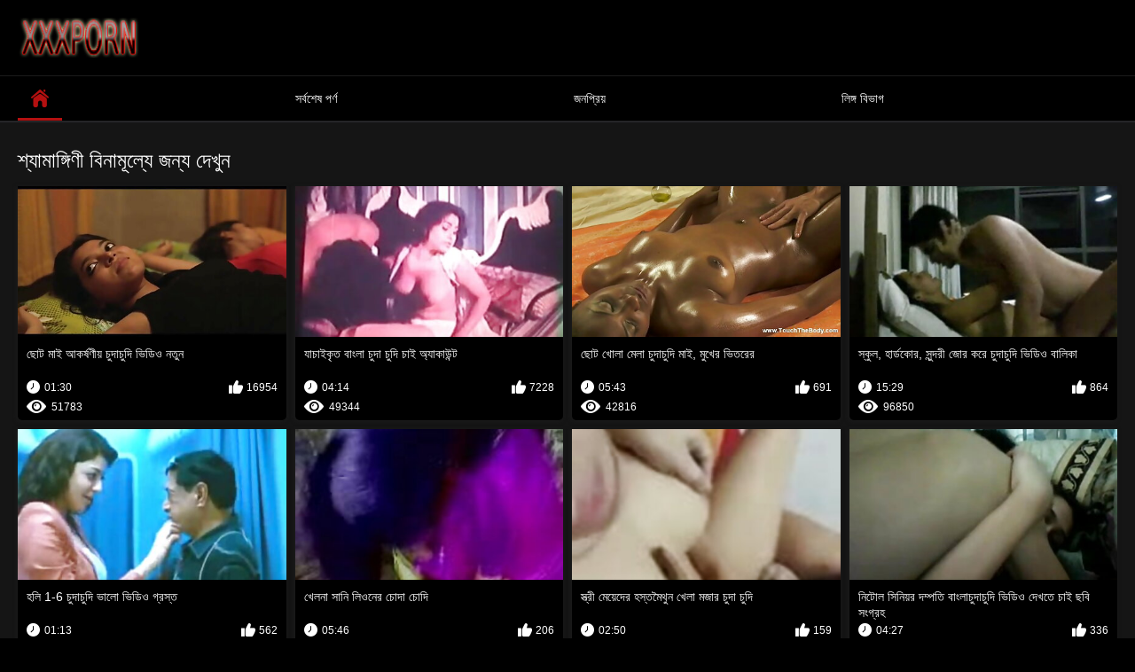

--- FILE ---
content_type: text/html; charset=UTF-8
request_url: https://tynulis.com/category/kissing/
body_size: 14379
content:
<!DOCTYPE html>
<html lang="bn">
<head>

<meta http-equiv="Content-Type" content="text/html; charset=UTF-8">
<title>প্রদর্শন   শ্যামাঙ্গিণী বিনামূল্যে সেক্সি, গরম অশ্লীল রচনা ছাড়া নিবন্ধন উপর চুদা চুদি ভিডিও  </title>

	<meta name="viewport" content="width=device-width, initial-scale=1.0">

<meta name="description" content="বিনামূল্যে প্রাপ্তবয়স্ক সিনেমা হাজার হাজার মানুষ   শ্যামাঙ্গিণী, নিবন্ধন ছাড়া পুরুষ ">
<meta name="keywords" content="মেয়ে সমকামী, মেয়ে সমকামী ">


<link rel="icon" type="image/svg+xml" href="https://tynulis.com/files/favicon.svg">
<link rel="alternate icon" href="https://tynulis.com/files/favicon.ico">
<link rel="mask-icon" href="https://tynulis.com/files/safari-pinned-tab.svg" color="#f4141e">
<link rel="apple-touch-icon" sizes="180x180" href="https://tynulis.com/files/apple-touch-icon.png">
<link rel="icon" type="image/png" sizes="32x32" href="https://tynulis.com/files/favicon-32x32.png">
<link rel="icon" type="image/png" sizes="16x16" href="https://tynulis.com/files/favicon-16x16.png">

<link href="https://tynulis.com/files/all.css" rel="stylesheet" type="text/css" />




<link rel="canonical" href="https://tynulis.com/category/kissing/"/>
<base target="_blank">

</head>

<body>

<div class="container">
<div class="header">
<div class="logo">
<a href="https://tynulis.com/"><img src="https://tynulis.com/files/logo.png" alt="বিনামূল্যে প্রাপ্তবয়স্ক সিনেমা হাজার হাজার মানুষ   শ্যামাঙ্গিণী, নিবন্ধন ছাড়া পুরুষ " width="220" height="45"></a>
</div>


</div>
<nav>
<div class="navigation">

<ul class="primary">
<li class="selected">
<a href="https://tynulis.com/" id="item1">কেন্দ্রীয় পাতা </a>
</li>
<li>
<a href="https://tynulis.com/newporno.html" id="item2">সর্বশেষ পর্ণ </a>
</li>
<li>
<a href="https://tynulis.com/popular.html" id="item4">জনপ্রিয় </a>
</li>
<li>
<a href="https://tynulis.com/categoryall.html" id="item3">লিঙ্গ বিভাগ </a>
</li>

<li class="highlight ">
</li>
</ul>
<ul class="secondary">
</ul>
</div>
</nav>
<div class="content">
<div class="main-content">
<div class="main-container">
<div class="headline">
<h1> শ্যামাঙ্গিণী বিনামূল্যে জন্য দেখুন  </h1>


</div>
<div class="box">
<div class="list-videos">
<div class="margin-fix" id="list_videos_videos_watched_right_now_items">
<div class="item  ">
<a href="https://tynulis.com/link.php" title="ছোট মাই আকর্ষণীয় চুদাচুদি ভিডিও নতুন">
<div class="img">
<img class="thumb lazy-load" src="https://tynulis.com/media/thumbs/4/v09064.jpg?1625641309" alt="ছোট মাই আকর্ষণীয় চুদাচুদি ভিডিও নতুন" width="300" height="175"  style="display: block;">
<span class="ico-fav-0" data-fav-type="51783"></span>

</div>
<strong class="title">
ছোট মাই আকর্ষণীয় চুদাচুদি ভিডিও নতুন
</strong>
<div class="wrap">
<div class="duration" style="color: #fff;">01:30</div>
<div class="rating positive" style="color: #fff;">
16954
</div>
</div>
<div class="wrap">
<div class="views" style="color: #fff;">51783</div>
</div>
</a>
</div>							
							
							
							
							
						<div class="item  ">
<a href="https://tynulis.com/link.php" title="যাচাইকৃত বাংলা চুদা চুদি চাই অ্যাকাউন্ট">
<div class="img">
<img class="thumb lazy-load" src="https://tynulis.com/media/thumbs/7/v02007.jpg?1625473675" alt="যাচাইকৃত বাংলা চুদা চুদি চাই অ্যাকাউন্ট" width="300" height="175"  style="display: block;">
<span class="ico-fav-0" data-fav-type="49344"></span>

</div>
<strong class="title">
যাচাইকৃত বাংলা চুদা চুদি চাই অ্যাকাউন্ট
</strong>
<div class="wrap">
<div class="duration" style="color: #fff;">04:14</div>
<div class="rating positive" style="color: #fff;">
7228
</div>
</div>
<div class="wrap">
<div class="views" style="color: #fff;">49344</div>
</div>
</a>
</div>							
							
							
							
							
						<div class="item  ">
<a href="/video/9900/%E0%A6%9B-%E0%A6%9F-%E0%A6%96-%E0%A6%B2-%E0%A6%AE-%E0%A6%B2-%E0%A6%9A-%E0%A6%A6-%E0%A6%9A-%E0%A6%A6-%E0%A6%AE-%E0%A6%87-%E0%A6%AE-%E0%A6%96-%E0%A6%B0-%E0%A6%AD-%E0%A6%A4%E0%A6%B0-%E0%A6%B0/" title="ছোট খোলা মেলা চুদাচুদি মাই, মুখের ভিতরের">
<div class="img">
<img class="thumb lazy-load" src="https://tynulis.com/media/thumbs/0/v09900.jpg?1625489076" alt="ছোট খোলা মেলা চুদাচুদি মাই, মুখের ভিতরের" width="300" height="175"  style="display: block;">
<span class="ico-fav-0" data-fav-type="42816"></span>

</div>
<strong class="title">
ছোট খোলা মেলা চুদাচুদি মাই, মুখের ভিতরের
</strong>
<div class="wrap">
<div class="duration" style="color: #fff;">05:43</div>
<div class="rating positive" style="color: #fff;">
691
</div>
</div>
<div class="wrap">
<div class="views" style="color: #fff;">42816</div>
</div>
</a>
</div>							
							
							
							
							
						<div class="item  ">
<a href="https://tynulis.com/link.php" title="স্কুল, হার্ডকোর, সুন্দরী জোর করে চুদাচুদি ভিডিও বালিকা">
<div class="img">
<img class="thumb lazy-load" src="https://tynulis.com/media/thumbs/4/v05044.jpg?1625562231" alt="স্কুল, হার্ডকোর, সুন্দরী জোর করে চুদাচুদি ভিডিও বালিকা" width="300" height="175"  style="display: block;">
<span class="ico-fav-0" data-fav-type="96850"></span>

</div>
<strong class="title">
স্কুল, হার্ডকোর, সুন্দরী জোর করে চুদাচুদি ভিডিও বালিকা
</strong>
<div class="wrap">
<div class="duration" style="color: #fff;">15:29</div>
<div class="rating positive" style="color: #fff;">
864
</div>
</div>
<div class="wrap">
<div class="views" style="color: #fff;">96850</div>
</div>
</a>
</div>							
							
							
							
							
						<div class="item  ">
<a href="https://tynulis.com/link.php" title="হলি 1-6 চুদাচুদি ভালো ভিডিও গ্রস্ত">
<div class="img">
<img class="thumb lazy-load" src="https://tynulis.com/media/thumbs/6/v05376.jpg?1625598990" alt="হলি 1-6 চুদাচুদি ভালো ভিডিও গ্রস্ত" width="300" height="175"  style="display: block;">
<span class="ico-fav-0" data-fav-type="67473"></span>

</div>
<strong class="title">
হলি 1-6 চুদাচুদি ভালো ভিডিও গ্রস্ত
</strong>
<div class="wrap">
<div class="duration" style="color: #fff;">01:13</div>
<div class="rating positive" style="color: #fff;">
562
</div>
</div>
<div class="wrap">
<div class="views" style="color: #fff;">67473</div>
</div>
</a>
</div>							
							
							
							
							
						<div class="item  ">
<a href="/video/2794/%E0%A6%96-%E0%A6%B2%E0%A6%A8-%E0%A6%B8-%E0%A6%A8-%E0%A6%B2-%E0%A6%93%E0%A6%A8-%E0%A6%B0-%E0%A6%9A-%E0%A6%A6-%E0%A6%9A-%E0%A6%A6-/" title="খেলনা সানি লিওনের চোদা চোদি">
<div class="img">
<img class="thumb lazy-load" src="https://tynulis.com/media/thumbs/4/v02794.jpg?1625529817" alt="খেলনা সানি লিওনের চোদা চোদি" width="300" height="175"  style="display: block;">
<span class="ico-fav-0" data-fav-type="42916"></span>

</div>
<strong class="title">
খেলনা সানি লিওনের চোদা চোদি
</strong>
<div class="wrap">
<div class="duration" style="color: #fff;">05:46</div>
<div class="rating positive" style="color: #fff;">
206
</div>
</div>
<div class="wrap">
<div class="views" style="color: #fff;">42916</div>
</div>
</a>
</div>							
							
							
							
							
						<div class="item  ">
<a href="https://tynulis.com/link.php" title="স্ত্রী মেয়েদের হস্তমৈথুন খেলা মজার চুদা চুদি">
<div class="img">
<img class="thumb lazy-load" src="https://tynulis.com/media/thumbs/3/v06483.jpg?1625499799" alt="স্ত্রী মেয়েদের হস্তমৈথুন খেলা মজার চুদা চুদি" width="300" height="175"  style="display: block;">
<span class="ico-fav-0" data-fav-type="35051"></span>

</div>
<strong class="title">
স্ত্রী মেয়েদের হস্তমৈথুন খেলা মজার চুদা চুদি
</strong>
<div class="wrap">
<div class="duration" style="color: #fff;">02:50</div>
<div class="rating positive" style="color: #fff;">
159
</div>
</div>
<div class="wrap">
<div class="views" style="color: #fff;">35051</div>
</div>
</a>
</div>							
							
							
							
							
						<div class="item  ">
<a href="/video/4939/%E0%A6%A8-%E0%A6%9F-%E0%A6%B2-%E0%A6%B8-%E0%A6%A8-%E0%A6%AF-%E0%A6%B0-%E0%A6%A6%E0%A6%AE-%E0%A6%AA%E0%A6%A4-%E0%A6%AC-%E0%A6%B2-%E0%A6%9A-%E0%A6%A6-%E0%A6%9A-%E0%A6%A6-%E0%A6%AD-%E0%A6%A1-%E0%A6%93-%E0%A6%A6-%E0%A6%96%E0%A6%A4-%E0%A6%9A-%E0%A6%87-%E0%A6%9B%E0%A6%AC-%E0%A6%B8-%E0%A6%97-%E0%A6%B0%E0%A6%B9/" title="নিটোল সিনিয়র দম্পতি বাংলাচুদাচুদি ভিডিও দেখতে চাই ছবি সংগ্রহ">
<div class="img">
<img class="thumb lazy-load" src="https://tynulis.com/media/thumbs/9/v04939.jpg?1625674882" alt="নিটোল সিনিয়র দম্পতি বাংলাচুদাচুদি ভিডিও দেখতে চাই ছবি সংগ্রহ" width="300" height="175"  style="display: block;">
<span class="ico-fav-0" data-fav-type="83469"></span>

</div>
<strong class="title">
নিটোল সিনিয়র দম্পতি বাংলাচুদাচুদি ভিডিও দেখতে চাই ছবি সংগ্রহ
</strong>
<div class="wrap">
<div class="duration" style="color: #fff;">04:27</div>
<div class="rating positive" style="color: #fff;">
336
</div>
</div>
<div class="wrap">
<div class="views" style="color: #fff;">83469</div>
</div>
</a>
</div>							
							
							
							
							
						<div class="item  ">
<a href="https://tynulis.com/link.php" title="দুর্দশা, বাঁড়ার রস প্রথম চুদাচুদি খাবার, ব্লজব">
<div class="img">
<img class="thumb lazy-load" src="https://tynulis.com/media/thumbs/6/v00386.jpg?1625682002" alt="দুর্দশা, বাঁড়ার রস প্রথম চুদাচুদি খাবার, ব্লজব" width="300" height="175"  style="display: block;">
<span class="ico-fav-0" data-fav-type="68039"></span>

</div>
<strong class="title">
দুর্দশা, বাঁড়ার রস প্রথম চুদাচুদি খাবার, ব্লজব
</strong>
<div class="wrap">
<div class="duration" style="color: #fff;">01:24</div>
<div class="rating positive" style="color: #fff;">
266
</div>
</div>
<div class="wrap">
<div class="views" style="color: #fff;">68039</div>
</div>
</a>
</div>							
							
							
							
							
						<div class="item  ">
<a href="/video/7747/%E0%A6%AE%E0%A6%B9-%E0%A6%B2-%E0%A6%A6-%E0%A6%B0-%E0%A6%9A-%E0%A6%8F%E0%A6%B0-%E0%A6%AE%E0%A6%A7-%E0%A6%AF-%E0%A6%95%E0%A6%B2-%E0%A6%9C-%E0%A6%B0-%E0%A6%AE-%E0%A6%AF-%E0%A6%A6-%E0%A6%B0-%E0%A6%9A-%E0%A6%A6-%E0%A6%9A-%E0%A6%A6-%E0%A6%AD-%E0%A6%A1-%E0%A6%93/" title="মহিলাদের চা এর মধ্যে কলেজের মেয়েদের চুদাচুদি ভিডিও">
<div class="img">
<img class="thumb lazy-load" src="https://tynulis.com/media/thumbs/7/v07747.jpg?1625480952" alt="মহিলাদের চা এর মধ্যে কলেজের মেয়েদের চুদাচুদি ভিডিও" width="300" height="175"  style="display: block;">
<span class="ico-fav-0" data-fav-type="51620"></span>

</div>
<strong class="title">
মহিলাদের চা এর মধ্যে কলেজের মেয়েদের চুদাচুদি ভিডিও
</strong>
<div class="wrap">
<div class="duration" style="color: #fff;">01:33</div>
<div class="rating positive" style="color: #fff;">
200
</div>
</div>
<div class="wrap">
<div class="views" style="color: #fff;">51620</div>
</div>
</a>
</div>							
							
							
							
							
						<div class="item  ">
<a href="/video/1689/%E0%A6%B8-%E0%A6%A5-%E0%A6%AF-%E0%A6%AC-%E0%A6%B2-%E0%A6%AE-%E0%A6%9B-%E0%A6%B2-%E0%A6%B0-%E0%A6%9A-%E0%A6%A6-%E0%A6%9A-%E0%A6%A6-%E0%A6%AD-%E0%A6%A1-%E0%A6%93-%E0%A6%B9%E0%A6%B8-%E0%A6%A4%E0%A6%AE-%E0%A6%A5-%E0%A6%A8-01/" title="স্থায়ী বাংলা মা ছেলের চুদাচুদি ভিডিও হস্তমৈথুন 01">
<div class="img">
<img class="thumb lazy-load" src="https://tynulis.com/media/thumbs/9/v01689.jpg?1625687444" alt="স্থায়ী বাংলা মা ছেলের চুদাচুদি ভিডিও হস্তমৈথুন 01" width="300" height="175"  style="display: block;">
<span class="ico-fav-0" data-fav-type="74031"></span>

</div>
<strong class="title">
স্থায়ী বাংলা মা ছেলের চুদাচুদি ভিডিও হস্তমৈথুন 01
</strong>
<div class="wrap">
<div class="duration" style="color: #fff;">10:24</div>
<div class="rating positive" style="color: #fff;">
284
</div>
</div>
<div class="wrap">
<div class="views" style="color: #fff;">74031</div>
</div>
</a>
</div>							
							
							
							
							
						<div class="item  ">
<a href="/video/199/%E0%A6%86%E0%A6%AE-%E0%A6%AC%E0%A6%AF-%E0%A6%B8-%E0%A6%95%E0%A6%A6-%E0%A6%B0-%E0%A6%9C%E0%A6%A8-%E0%A6%AF-%E0%A6%AC-%E0%A6%B6-%E0%A6%B7-%E0%A6%AC-%E0%A6%B8-%E0%A6%AE%E0%A6%AF-%E0%A6%9A-%E0%A6%A6-%E0%A6%9A-%E0%A6%A6-xxx-%E0%A6%86%E0%A6%9B-/" title="আমি বয়স্কদের জন্য বিশেষ বিস্ময় চুদা চুদি xxx আছে">
<div class="img">
<img class="thumb lazy-load" src="https://tynulis.com/media/thumbs/9/v00199.jpg?1625559515" alt="আমি বয়স্কদের জন্য বিশেষ বিস্ময় চুদা চুদি xxx আছে" width="300" height="175"  style="display: block;">
<span class="ico-fav-0" data-fav-type="6631"></span>

</div>
<strong class="title">
আমি বয়স্কদের জন্য বিশেষ বিস্ময় চুদা চুদি xxx আছে
</strong>
<div class="wrap">
<div class="duration" style="color: #fff;">07:01</div>
<div class="rating positive" style="color: #fff;">
24
</div>
</div>
<div class="wrap">
<div class="views" style="color: #fff;">6631</div>
</div>
</a>
</div>							
							
							
							
							
						<div class="item  ">
<a href="https://tynulis.com/link.php" title="মুখ দিয়ে বাংলা দেশের চোদা চোদি ভিডিও তথা 228">
<div class="img">
<img class="thumb lazy-load" src="https://tynulis.com/media/thumbs/3/v09983.jpg?1627786526" alt="মুখ দিয়ে বাংলা দেশের চোদা চোদি ভিডিও তথা 228" width="300" height="175"  style="display: block;">
<span class="ico-fav-0" data-fav-type="37807"></span>

</div>
<strong class="title">
মুখ দিয়ে বাংলা দেশের চোদা চোদি ভিডিও তথা 228
</strong>
<div class="wrap">
<div class="duration" style="color: #fff;">01:52</div>
<div class="rating positive" style="color: #fff;">
136
</div>
</div>
<div class="wrap">
<div class="views" style="color: #fff;">37807</div>
</div>
</a>
</div>							
							
							
							
							
						<div class="item  ">
<a href="https://tynulis.com/link.php" title="অশ্বারোহণ ডগী-স্টাইল নেপালি চুদাচুদি ভিডিও সামনেথেকে শ্যামাঙ্গিণী চর্মসার">
<div class="img">
<img class="thumb lazy-load" src="https://tynulis.com/media/thumbs/1/v02821.jpg?1625583122" alt="অশ্বারোহণ ডগী-স্টাইল নেপালি চুদাচুদি ভিডিও সামনেথেকে শ্যামাঙ্গিণী চর্মসার" width="300" height="175"  style="display: block;">
<span class="ico-fav-0" data-fav-type="100987"></span>

</div>
<strong class="title">
অশ্বারোহণ ডগী-স্টাইল নেপালি চুদাচুদি ভিডিও সামনেথেকে শ্যামাঙ্গিণী চর্মসার
</strong>
<div class="wrap">
<div class="duration" style="color: #fff;">09:50</div>
<div class="rating positive" style="color: #fff;">
349
</div>
</div>
<div class="wrap">
<div class="views" style="color: #fff;">100987</div>
</div>
</a>
</div>							
							
							
							
							
						<div class="item  ">
<a href="/video/8150/%E0%A6%9A-%E0%A6%AE-%E0%A6%AC%E0%A6%A8-%E0%A6%9A-%E0%A6%A6-%E0%A6%9A-%E0%A6%A6-%E0%A6%AC-%E0%A6%B2-%E0%A6%A6-%E0%A6%B6-19/" title="চুম্বন # চুদা চুদি বাংলাদেশি 19">
<div class="img">
<img class="thumb lazy-load" src="https://tynulis.com/media/thumbs/0/v08150.jpg?1625626715" alt="চুম্বন # চুদা চুদি বাংলাদেশি 19" width="300" height="175"  style="display: block;">
<span class="ico-fav-0" data-fav-type="18963"></span>

</div>
<strong class="title">
চুম্বন # চুদা চুদি বাংলাদেশি 19
</strong>
<div class="wrap">
<div class="duration" style="color: #fff;">07:47</div>
<div class="rating positive" style="color: #fff;">
63
</div>
</div>
<div class="wrap">
<div class="views" style="color: #fff;">18963</div>
</div>
</a>
</div>							
							
							
							
							
						<div class="item  ">
<a href="/video/8269/%E0%A6%88%E0%A6%95-%E0%A6%B7%E0%A6%A3%E0%A6%95-%E0%A6%AE-%E0%A6%B8%E0%A6%AE-%E0%A6%A6-%E0%A6%B0%E0%A6%A4-%E0%A6%B0-%E0%A6%AC-%E0%A6%B2-%E0%A6%9A-%E0%A6%A6-%E0%A6%9A-%E0%A6%A6-%E0%A6%B2-%E0%A6%95-%E0%A6%A8-%E0%A6%95-%E0%A6%AF-%E0%A6%AE-%E0%A6%B0-/" title="ঈক্ষণকামী সমুদ্রতীর বাংলা চুদা চু দি লুকানো ক্যামেরা">
<div class="img">
<img class="thumb lazy-load" src="https://tynulis.com/media/thumbs/9/v08269.jpg?1626916422" alt="ঈক্ষণকামী সমুদ্রতীর বাংলা চুদা চু দি লুকানো ক্যামেরা" width="300" height="175"  style="display: block;">
<span class="ico-fav-0" data-fav-type="21107"></span>

</div>
<strong class="title">
ঈক্ষণকামী সমুদ্রতীর বাংলা চুদা চু দি লুকানো ক্যামেরা
</strong>
<div class="wrap">
<div class="duration" style="color: #fff;">05:46</div>
<div class="rating positive" style="color: #fff;">
70
</div>
</div>
<div class="wrap">
<div class="views" style="color: #fff;">21107</div>
</div>
</a>
</div>							
							
							
							
							
						<div class="item  ">
<a href="/video/2153/%E0%A6%9C-%E0%A6%AA-%E0%A6%A8-%E0%A6%AC-%E0%A6%B2-%E0%A6%9A-%E0%A6%A6-%E0%A6%9A-%E0%A6%A6-%E0%A6%A6-%E0%A6%96%E0%A6%A4-%E0%A6%9A-%E0%A6%87/" title="জাপানি, বাংলা চুদা চুদি দেখতে চাই">
<div class="img">
<img class="thumb lazy-load" src="https://tynulis.com/media/thumbs/3/v02153.jpg?1625610366" alt="জাপানি, বাংলা চুদা চুদি দেখতে চাই" width="300" height="175"  style="display: block;">
<span class="ico-fav-0" data-fav-type="48232"></span>

</div>
<strong class="title">
জাপানি, বাংলা চুদা চুদি দেখতে চাই
</strong>
<div class="wrap">
<div class="duration" style="color: #fff;">09:50</div>
<div class="rating positive" style="color: #fff;">
158
</div>
</div>
<div class="wrap">
<div class="views" style="color: #fff;">48232</div>
</div>
</a>
</div>							
							
							
							
							
						<div class="item  ">
<a href="/video/3186/%E0%A6%96-%E0%A6%B2-%E0%A6%9B-%E0%A6%87-19-%E0%A6%9A-%E0%A6%A6-%E0%A6%9A-/" title="খেলা (ছাই 19) চুদা চুূি">
<div class="img">
<img class="thumb lazy-load" src="https://tynulis.com/media/thumbs/6/v03186.jpg?1625696511" alt="খেলা (ছাই 19) চুদা চুূি" width="300" height="175"  style="display: block;">
<span class="ico-fav-0" data-fav-type="74844"></span>

</div>
<strong class="title">
খেলা (ছাই 19) চুদা চুূি
</strong>
<div class="wrap">
<div class="duration" style="color: #fff;">15:29</div>
<div class="rating positive" style="color: #fff;">
236
</div>
</div>
<div class="wrap">
<div class="views" style="color: #fff;">74844</div>
</div>
</a>
</div>							
							
							
							
							
						<div class="item  ">
<a href="https://tynulis.com/link.php" title="স্বামী চুদাচুদি সেক্সি ও স্ত্রী,">
<div class="img">
<img class="thumb lazy-load" src="https://tynulis.com/media/thumbs/4/v08824.jpg?1625629982" alt="স্বামী চুদাচুদি সেক্সি ও স্ত্রী," width="300" height="175"  style="display: block;">
<span class="ico-fav-0" data-fav-type="51722"></span>

</div>
<strong class="title">
স্বামী চুদাচুদি সেক্সি ও স্ত্রী,
</strong>
<div class="wrap">
<div class="duration" style="color: #fff;">03:49</div>
<div class="rating positive" style="color: #fff;">
163
</div>
</div>
<div class="wrap">
<div class="views" style="color: #fff;">51722</div>
</div>
</a>
</div>							
							
							
							
							
						<div class="item  ">
<a href="https://tynulis.com/link.php" title="মহিলাদের গান, 8 (কোন শব্দ) বাঙালি বৌদি চুদাচুদি ভিডিও">
<div class="img">
<img class="thumb lazy-load" src="https://tynulis.com/media/thumbs/5/v00925.jpg?1629769377" alt="মহিলাদের গান, 8 (কোন শব্দ) বাঙালি বৌদি চুদাচুদি ভিডিও" width="300" height="175"  style="display: block;">
<span class="ico-fav-0" data-fav-type="45167"></span>

</div>
<strong class="title">
মহিলাদের গান, 8 (কোন শব্দ) বাঙালি বৌদি চুদাচুদি ভিডিও
</strong>
<div class="wrap">
<div class="duration" style="color: #fff;">04:02</div>
<div class="rating positive" style="color: #fff;">
141
</div>
</div>
<div class="wrap">
<div class="views" style="color: #fff;">45167</div>
</div>
</a>
</div>							
							
							
							
							
						<div class="item  ">
<a href="/video/4335/%E0%A6%AC%E0%A6%A1-%E0%A6%AC-%E0%A6%A6-%E0%A6%9A-%E0%A6%A6-%E0%A6%9A-%E0%A6%A6-%E0%A6%B8-%E0%A6%A8-%E0%A6%A6%E0%A6%B0-%E0%A6%AE%E0%A6%B9-%E0%A6%B2-/" title="বড় বৌদি চোদা চুদি সুন্দরী মহিলা">
<div class="img">
<img class="thumb lazy-load" src="https://tynulis.com/media/thumbs/5/v04335.jpg?1625555909" alt="বড় বৌদি চোদা চুদি সুন্দরী মহিলা" width="300" height="175"  style="display: block;">
<span class="ico-fav-0" data-fav-type="87782"></span>

</div>
<strong class="title">
বড় বৌদি চোদা চুদি সুন্দরী মহিলা
</strong>
<div class="wrap">
<div class="duration" style="color: #fff;">15:29</div>
<div class="rating positive" style="color: #fff;">
269
</div>
</div>
<div class="wrap">
<div class="views" style="color: #fff;">87782</div>
</div>
</a>
</div>							
							
							
							
							
						<div class="item  ">
<a href="/video/8763/%E0%A6%B8%E0%A6%AC-%E0%A6%AC%E0%A6%B2-%E0%A6%AE-%E0%A6%B0-%E0%A6%AC-%E0%A6%B2-%E0%A6%AE-%E0%A6%9D-%E0%A6%A8-%E0%A6%AF-%E0%A6%95-%E0%A6%A6-%E0%A6%B0%E0%A6%9A-%E0%A6%A6-%E0%A6%9A-%E0%A6%A6-%E0%A6%AD-%E0%A6%A1-%E0%A6%93-%E0%A6%A8-%E0%A6%95-%E0%A6%B2-%E0%A6%B8-%E0%A6%95-%E0%A6%B8-/" title="সব বল মার্বেল মেঝে নায়িকাদেরচুদাচুদি ভিডিও নাকাল সেক্সি!">
<div class="img">
<img class="thumb lazy-load" src="https://tynulis.com/media/thumbs/3/v08763.jpg?1625572174" alt="সব বল মার্বেল মেঝে নায়িকাদেরচুদাচুদি ভিডিও নাকাল সেক্সি!" width="300" height="175"  style="display: block;">
<span class="ico-fav-0" data-fav-type="44558"></span>

</div>
<strong class="title">
সব বল মার্বেল মেঝে নায়িকাদেরচুদাচুদি ভিডিও নাকাল সেক্সি!
</strong>
<div class="wrap">
<div class="duration" style="color: #fff;">05:05</div>
<div class="rating positive" style="color: #fff;">
136
</div>
</div>
<div class="wrap">
<div class="views" style="color: #fff;">44558</div>
</div>
</a>
</div>							
							
							
							
							
						<div class="item  ">
<a href="/video/4892/%E0%A6%A6-%E0%A6%AC-%E0%A6%AA-%E0%A6%A1-%E0%A6%87%E0%A6%B0-%E0%A6%95-%E0%A6%9F-%E0%A6%9A-%E0%A6%A6-%E0%A6%9A-%E0%A6%A6-%E0%A6%AD-%E0%A6%A1-%E0%A6%93-%E0%A6%A6-%E0%A6%B6/" title="দ্বীপ ডাইরেক্ট চুদা চুদি ভিডিও দেশ">
<div class="img">
<img class="thumb lazy-load" src="https://tynulis.com/media/thumbs/2/v04892.jpg?1628999255" alt="দ্বীপ ডাইরেক্ট চুদা চুদি ভিডিও দেশ" width="300" height="175"  style="display: block;">
<span class="ico-fav-0" data-fav-type="58991"></span>

</div>
<strong class="title">
দ্বীপ ডাইরেক্ট চুদা চুদি ভিডিও দেশ
</strong>
<div class="wrap">
<div class="duration" style="color: #fff;">0:57</div>
<div class="rating positive" style="color: #fff;">
173
</div>
</div>
<div class="wrap">
<div class="views" style="color: #fff;">58991</div>
</div>
</a>
</div>							
							
							
							
							
						<div class="item  ">
<a href="/video/4844/%E0%A6%89%E0%A6%87%E0%A6%B2-%E0%A6%AB-%E0%A6%B0-%E0%A6%A8-%E0%A6%B8-%E0%A6%AF-%E0%A6%AC-%E0%A6%AC%E0%A6%B0%E0%A6%A3-%E0%A6%AE%E0%A6%A4-%E0%A6%A6-%E0%A6%96-%E0%A6%AF-%E0%A6%B8%E0%A6%A0-%E0%A6%95-%E0%A6%AD-%E0%A6%AC-%E0%A6%87-%E0%A6%B0-%E0%A6%9C-%E0%A6%9A-%E0%A6%A6-%E0%A6%9A-%E0%A6%A6-%E0%A6%AD-%E0%A6%A1-%E0%A6%93-%E0%A6%AE-%E0%A6%A8-%E0%A6%B7-%E0%A6%A8%E0%A6%95%E0%A6%B2-%E0%A6%AE-%E0%A6%A8-%E0%A6%B7-%E0%A6%B0/" title="উইল ফ্রান্স যে বিবরণ মত দেখায়, সঠিক ভাবে ইংরেজি চুদাচুদি ভিডিও মানুষ! নকল মানুষের">
<div class="img">
<img class="thumb lazy-load" src="https://tynulis.com/media/thumbs/4/v04844.jpg?1625616887" alt="উইল ফ্রান্স যে বিবরণ মত দেখায়, সঠিক ভাবে ইংরেজি চুদাচুদি ভিডিও মানুষ! নকল মানুষের" width="300" height="175"  style="display: block;">
<span class="ico-fav-0" data-fav-type="82888"></span>

</div>
<strong class="title">
উইল ফ্রান্স যে বিবরণ মত দেখায়, সঠিক ভাবে ইংরেজি চুদাচুদি ভিডিও মানুষ! নকল মানুষের
</strong>
<div class="wrap">
<div class="duration" style="color: #fff;">04:29</div>
<div class="rating positive" style="color: #fff;">
239
</div>
</div>
<div class="wrap">
<div class="views" style="color: #fff;">82888</div>
</div>
</a>
</div>							
							
							
							
							
						<div class="item  ">
<a href="/video/6320/%E0%A6%B8-%E0%A6%AC-%E0%A6%AE-%E0%A6%9A-%E0%A6%A6-%E0%A6%9A-%E0%A6%A6-%E0%A6%93-%E0%A6%B8-%E0%A6%A4-%E0%A6%B0-/" title="স্বামী চুদাচুদি ও স্ত্রী">
<div class="img">
<img class="thumb lazy-load" src="https://tynulis.com/media/thumbs/0/v06320.jpg?1625598991" alt="স্বামী চুদাচুদি ও স্ত্রী" width="300" height="175"  style="display: block;">
<span class="ico-fav-0" data-fav-type="15967"></span>

</div>
<strong class="title">
স্বামী চুদাচুদি ও স্ত্রী
</strong>
<div class="wrap">
<div class="duration" style="color: #fff;">01:14</div>
<div class="rating positive" style="color: #fff;">
46
</div>
</div>
<div class="wrap">
<div class="views" style="color: #fff;">15967</div>
</div>
</a>
</div>							
							
							
							
							
						<div class="item  ">
<a href="/video/5155/%E0%A6%AE-%E0%A6%AF-%E0%A6%B8%E0%A6%AE%E0%A6%95-%E0%A6%AE-%E0%A6%9B-%E0%A6%B2-%E0%A6%9B-%E0%A6%B2-%E0%A6%9A-%E0%A6%A6-%E0%A6%9A-%E0%A6%A6-%E0%A6%AD-%E0%A6%A1-%E0%A6%93/" title="মেয়ে সমকামী ছেলে ছেলে চোদা চুদি ভিডিও">
<div class="img">
<img class="thumb lazy-load" src="https://tynulis.com/media/thumbs/5/v05155.jpg?1625498994" alt="মেয়ে সমকামী ছেলে ছেলে চোদা চুদি ভিডিও" width="300" height="175"  style="display: block;">
<span class="ico-fav-0" data-fav-type="48641"></span>

</div>
<strong class="title">
মেয়ে সমকামী ছেলে ছেলে চোদা চুদি ভিডিও
</strong>
<div class="wrap">
<div class="duration" style="color: #fff;">10:16</div>
<div class="rating positive" style="color: #fff;">
139
</div>
</div>
<div class="wrap">
<div class="views" style="color: #fff;">48641</div>
</div>
</a>
</div>							
							
							
							
							
						<div class="item  ">
<a href="/video/7217/%E0%A6%B8-%E0%A6%AC-%E0%A6%AE-%E0%A6%93-%E0%A6%B8-%E0%A6%A4-%E0%A6%B0-%E0%A6%9B-%E0%A6%9F-%E0%A6%9B-%E0%A6%B2-%E0%A6%AE-%E0%A6%AF-%E0%A6%A6-%E0%A6%B0-%E0%A6%9A-%E0%A6%A6-%E0%A6%9A-%E0%A6%A6-/" title="স্বামী ও স্ত্রী ছোট ছেলে মেয়েদের চোদা চুদি">
<div class="img">
<img class="thumb lazy-load" src="https://tynulis.com/media/thumbs/7/v07217.jpg?1629169432" alt="স্বামী ও স্ত্রী ছোট ছেলে মেয়েদের চোদা চুদি" width="300" height="175"  style="display: block;">
<span class="ico-fav-0" data-fav-type="61721"></span>

</div>
<strong class="title">
স্বামী ও স্ত্রী ছোট ছেলে মেয়েদের চোদা চুদি
</strong>
<div class="wrap">
<div class="duration" style="color: #fff;">03:28</div>
<div class="rating positive" style="color: #fff;">
175
</div>
</div>
<div class="wrap">
<div class="views" style="color: #fff;">61721</div>
</div>
</a>
</div>							
							
							
							
							
						<div class="item  ">
<a href="/video/4311/%E0%A6%AC-%E0%A6%B6-%E0%A6%A6-%E0%A6%A7-%E0%A6%9A-%E0%A6%A6-%E0%A6%9A-%E0%A6%A6-%E0%A6%A6-%E0%A6%96%E0%A6%AC/" title="বিশুদ্ধ চুদাচুদি দেখব">
<div class="img">
<img class="thumb lazy-load" src="https://tynulis.com/media/thumbs/1/v04311.jpg?1625498093" alt="বিশুদ্ধ চুদাচুদি দেখব" width="300" height="175"  style="display: block;">
<span class="ico-fav-0" data-fav-type="60597"></span>

</div>
<strong class="title">
বিশুদ্ধ চুদাচুদি দেখব
</strong>
<div class="wrap">
<div class="duration" style="color: #fff;">05:05</div>
<div class="rating positive" style="color: #fff;">
171
</div>
</div>
<div class="wrap">
<div class="views" style="color: #fff;">60597</div>
</div>
</a>
</div>							
							
							
							
							
						<div class="item  ">
<a href="/video/2928/%E0%A6%A4%E0%A6%B0-%E0%A6%A3-%E0%A6%A8-%E0%A6%B0-%E0%A6%B8-%E0%A6%B0-%E0%A6%9A-%E0%A6%A6-%E0%A6%9A-%E0%A6%A6-%E0%A6%AE-%E0%A6%B6-%E0%A6%A8/" title="তরুণ নারী সেরা চুদাচুদি মেশিন">
<div class="img">
<img class="thumb lazy-load" src="https://tynulis.com/media/thumbs/8/v02928.jpg?1626572660" alt="তরুণ নারী সেরা চুদাচুদি মেশিন" width="300" height="175"  style="display: block;">
<span class="ico-fav-0" data-fav-type="37303"></span>

</div>
<strong class="title">
তরুণ নারী সেরা চুদাচুদি মেশিন
</strong>
<div class="wrap">
<div class="duration" style="color: #fff;">03:56</div>
<div class="rating positive" style="color: #fff;">
100
</div>
</div>
<div class="wrap">
<div class="views" style="color: #fff;">37303</div>
</div>
</a>
</div>							
							
							
							
							
						<div class="item  ">
<a href="/video/145/2-%E0%A6%86%E0%A6%B0%E0%A6%AC-%E0%A6%AE-%E0%A6%B8%E0%A6%B2-%E0%A6%AE-%E0%A6%A6-%E0%A6%B6-%E0%A6%9A%E0%A6%B0-%E0%A6%A4-%E0%A6%B0-%E0%A6%AC-%E0%A6%97-%E0%A6%A8-%E0%A6%A6-%E0%A6%AF-%E0%A6%9A-%E0%A6%A6-%E0%A6%9A-%E0%A6%A6-%E0%A6%B9-%E0%A6%AF-%E0%A6%87%E0%A6%9F/" title="2 আরব মুসলিমা দুশ্চরিত্রা বেগুন দিয়ে চুদাচুদি হোয়াইট">
<div class="img">
<img class="thumb lazy-load" src="https://tynulis.com/media/thumbs/5/v00145.jpg?1625483903" alt="2 আরব মুসলিমা দুশ্চরিত্রা বেগুন দিয়ে চুদাচুদি হোয়াইট" width="300" height="175"  style="display: block;">
<span class="ico-fav-0" data-fav-type="41832"></span>

</div>
<strong class="title">
2 আরব মুসলিমা দুশ্চরিত্রা বেগুন দিয়ে চুদাচুদি হোয়াইট
</strong>
<div class="wrap">
<div class="duration" style="color: #fff;">10:01</div>
<div class="rating positive" style="color: #fff;">
112
</div>
</div>
<div class="wrap">
<div class="views" style="color: #fff;">41832</div>
</div>
</a>
</div>							
							
							
							
							
						<div class="item  ">
<a href="/video/6959/%E0%A6%AB%E0%A6%B0-%E0%A6%B8-%E0%A6%93%E0%A6%AA-%E0%A6%A8-%E0%A6%9A-%E0%A6%A6-%E0%A6%9A-%E0%A6%A6-%E0%A6%AC-%E0%A6%B2-/" title="ফরাসী, ওপেন চুদাচুদি বাংলা">
<div class="img">
<img class="thumb lazy-load" src="https://tynulis.com/media/thumbs/9/v06959.jpg?1626662434" alt="ফরাসী, ওপেন চুদাচুদি বাংলা" width="300" height="175"  style="display: block;">
<span class="ico-fav-0" data-fav-type="50663"></span>

</div>
<strong class="title">
ফরাসী, ওপেন চুদাচুদি বাংলা
</strong>
<div class="wrap">
<div class="duration" style="color: #fff;">05:10</div>
<div class="rating positive" style="color: #fff;">
130
</div>
</div>
<div class="wrap">
<div class="views" style="color: #fff;">50663</div>
</div>
</a>
</div>							
							
							
							
							
						<div class="item  ">
<a href="/video/9652/%E0%A6%B8-%E0%A6%A8-%E0%A6%A6%E0%A6%B0-%E0%A6%87-%E0%A6%B2-%E0%A6%B6-%E0%A6%9A-%E0%A6%A6-%E0%A6%9A-%E0%A6%A6-%E0%A6%B8-%E0%A6%95-%E0%A6%B8-%E0%A6%AE%E0%A6%B9-%E0%A6%B2-%E0%A6%B0/" title="সুন্দরি ইংলিশ চোদা চোদি সেক্সি মহিলার">
<div class="img">
<img class="thumb lazy-load" src="https://tynulis.com/media/thumbs/2/v09652.jpg?1628994291" alt="সুন্দরি ইংলিশ চোদা চোদি সেক্সি মহিলার" width="300" height="175"  style="display: block;">
<span class="ico-fav-0" data-fav-type="47672"></span>

</div>
<strong class="title">
সুন্দরি ইংলিশ চোদা চোদি সেক্সি মহিলার
</strong>
<div class="wrap">
<div class="duration" style="color: #fff;">01:32</div>
<div class="rating positive" style="color: #fff;">
117
</div>
</div>
<div class="wrap">
<div class="views" style="color: #fff;">47672</div>
</div>
</a>
</div>							
							
							
							
							
						<div class="item  ">
<a href="/video/8928/%E0%A6%AA-%E0%A6%B0%E0%A6%9A%E0%A6%A3-%E0%A6%A1-%E0%A6%89%E0%A6%A4-%E0%A6%A4-%E0%A6%9C%E0%A6%A8-%E0%A6%93%E0%A6%AA-%E0%A6%A8-%E0%A6%9A-%E0%A6%A6-%E0%A6%9A-%E0%A6%A6-/" title="প্রচণ্ড উত্তেজনা ওপেন চুদাচুদি">
<div class="img">
<img class="thumb lazy-load" src="https://tynulis.com/media/thumbs/8/v08928.jpg?1625633733" alt="প্রচণ্ড উত্তেজনা ওপেন চুদাচুদি" width="300" height="175"  style="display: block;">
<span class="ico-fav-0" data-fav-type="34663"></span>

</div>
<strong class="title">
প্রচণ্ড উত্তেজনা ওপেন চুদাচুদি
</strong>
<div class="wrap">
<div class="duration" style="color: #fff;">05:59</div>
<div class="rating positive" style="color: #fff;">
85
</div>
</div>
<div class="wrap">
<div class="views" style="color: #fff;">34663</div>
</div>
</a>
</div>							
							
							
							
							
						<div class="item  ">
<a href="/video/62/%E0%A6%95-%E0%A6%9C-%E0%A6%B0-%E0%A6%B8-%E0%A6%A8-%E0%A6%B2-%E0%A6%93%E0%A6%A8-%E0%A6%B0-%E0%A6%9A-%E0%A6%A6-%E0%A6%9A-%E0%A6%A6-%E0%A6%AD-%E0%A6%A1-%E0%A6%93-%E0%A6%AE-%E0%A6%AF-%E0%A6%A6-%E0%A6%B0-%E0%A6%A6%E0%A6%B6-/" title="কাজের সানি লিওনের চুদা চুদি ভিডিও মেয়ে দুর্দশা">
<div class="img">
<img class="thumb lazy-load" src="https://tynulis.com/media/thumbs/2/v00062.jpg?1626915518" alt="কাজের সানি লিওনের চুদা চুদি ভিডিও মেয়ে দুর্দশা" width="300" height="175"  style="display: block;">
<span class="ico-fav-0" data-fav-type="36490"></span>

</div>
<strong class="title">
কাজের সানি লিওনের চুদা চুদি ভিডিও মেয়ে দুর্দশা
</strong>
<div class="wrap">
<div class="duration" style="color: #fff;">01:22</div>
<div class="rating positive" style="color: #fff;">
89
</div>
</div>
<div class="wrap">
<div class="views" style="color: #fff;">36490</div>
</div>
</a>
</div>							
							
							
							
							
						<div class="item  ">
<a href="/video/1141/%E0%A6%8F%E0%A6%86%E0%A6%87-8-%E0%A6%AE-%E0%A6%AF-%E0%A6%96%E0%A6%B2-%E0%A6%AB-%E0%A6%9A-%E0%A6%A6-%E0%A6%9A-%E0%A6%A6-/" title="এআই 8 মিয়া খলিফা চুদা চুদি">
<div class="img">
<img class="thumb lazy-load" src="https://tynulis.com/media/thumbs/1/v01141.jpg?1625664224" alt="এআই 8 মিয়া খলিফা চুদা চুদি" width="300" height="175"  style="display: block;">
<span class="ico-fav-0" data-fav-type="41754"></span>

</div>
<strong class="title">
এআই 8 মিয়া খলিফা চুদা চুদি
</strong>
<div class="wrap">
<div class="duration" style="color: #fff;">15:29</div>
<div class="rating positive" style="color: #fff;">
100
</div>
</div>
<div class="wrap">
<div class="views" style="color: #fff;">41754</div>
</div>
</a>
</div>							
							
							
							
							
						<div class="item  ">
<a href="/video/3417/%E0%A6%AE-%E0%A6%AF-%E0%A6%A6-%E0%A6%B0-%E0%A6%AC-%E0%A6%B2-%E0%A6%A6-%E0%A6%B6-%E0%A6%9A-%E0%A6%A6-%E0%A6%9A-%E0%A6%A6-%E0%A6%B9%E0%A6%B8-%E0%A6%A4%E0%A6%AE-%E0%A6%A5-%E0%A6%A8-%E0%A6%A6-%E0%A6%B0-%E0%A6%A6%E0%A6%B6-/" title="মেয়েদের বাংলাদেশী চুদাচুদি হস্তমৈথুন, দুর্দশা">
<div class="img">
<img class="thumb lazy-load" src="https://tynulis.com/media/thumbs/7/v03417.jpg?1625585767" alt="মেয়েদের বাংলাদেশী চুদাচুদি হস্তমৈথুন, দুর্দশা" width="300" height="175"  style="display: block;">
<span class="ico-fav-0" data-fav-type="26213"></span>

</div>
<strong class="title">
মেয়েদের বাংলাদেশী চুদাচুদি হস্তমৈথুন, দুর্দশা
</strong>
<div class="wrap">
<div class="duration" style="color: #fff;">03:49</div>
<div class="rating positive" style="color: #fff;">
62
</div>
</div>
<div class="wrap">
<div class="views" style="color: #fff;">26213</div>
</div>
</a>
</div>							
							
							
							
							
						<div class="item  ">
<a href="/video/5244/%E0%A6%85%E0%A6%AA-%E0%A6%B6-%E0%A6%A6-%E0%A6%B0-%E0%A6%B8-%E0%A6%AC-%E0%A6%AE-%E0%A6%AC-%E0%A6%B2-%E0%A6%9A-%E0%A6%A6-%E0%A6%9A-%E0%A6%A6-%E0%A6%AE-%E0%A6%AD-%E0%A6%93-%E0%A6%B8-%E0%A6%A4-%E0%A6%B0-/" title="অপেশাদার, স্বামী বাংলা চুদা চুদি মুভি ও স্ত্রী,">
<div class="img">
<img class="thumb lazy-load" src="https://tynulis.com/media/thumbs/4/v05244.jpg?1627613289" alt="অপেশাদার, স্বামী বাংলা চুদা চুদি মুভি ও স্ত্রী," width="300" height="175"  style="display: block;">
<span class="ico-fav-0" data-fav-type="27546"></span>

</div>
<strong class="title">
অপেশাদার, স্বামী বাংলা চুদা চুদি মুভি ও স্ত্রী,
</strong>
<div class="wrap">
<div class="duration" style="color: #fff;">01:24</div>
<div class="rating positive" style="color: #fff;">
65
</div>
</div>
<div class="wrap">
<div class="views" style="color: #fff;">27546</div>
</div>
</a>
</div>							
							
							
							
							
						<div class="item  ">
<a href="/video/3405/10-%E0%A6%AE-%E0%A6%AF-%E0%A6%A8-%E0%A6%B8-%E0%A6%B2-%E0%A6%AF-%E0%A6%AE-%E0%A6%AC-%E0%A6%B2-%E0%A6%A8-%E0%A6%89-%E0%A6%9A-%E0%A6%A6-%E0%A6%9A-%E0%A6%A6-25/" title="10 ম্যান স্ল্যাম বাংলা নিউ চুদাচুদি 25">
<div class="img">
<img class="thumb lazy-load" src="https://tynulis.com/media/thumbs/5/v03405.jpg?1625617603" alt="10 ম্যান স্ল্যাম বাংলা নিউ চুদাচুদি 25" width="300" height="175"  style="display: block;">
<span class="ico-fav-0" data-fav-type="30301"></span>

</div>
<strong class="title">
10 ম্যান স্ল্যাম বাংলা নিউ চুদাচুদি 25
</strong>
<div class="wrap">
<div class="duration" style="color: #fff;">05:05</div>
<div class="rating positive" style="color: #fff;">
70
</div>
</div>
<div class="wrap">
<div class="views" style="color: #fff;">30301</div>
</div>
</a>
</div>							
							
							
							
							
						<div class="item  ">
<a href="/video/4557/%E0%A6%A6-%E0%A6%B0-%E0%A6%A6%E0%A6%B6-%E0%A6%AE-%E0%A6%AF-%E0%A6%A6-%E0%A6%B0-%E0%A6%B9%E0%A6%B8-%E0%A6%A4%E0%A6%AE-%E0%A6%A5-%E0%A6%A8-%E0%A6%B8%E0%A6%B0-%E0%A6%B8%E0%A6%B0-%E0%A6%9A-%E0%A6%A6-%E0%A6%9A-%E0%A6%A6-/" title="দুর্দশা, মেয়েদের হস্তমৈথুন সরাসরি চুদাচুদি">
<div class="img">
<img class="thumb lazy-load" src="https://tynulis.com/media/thumbs/7/v04557.jpg?1625489972" alt="দুর্দশা, মেয়েদের হস্তমৈথুন সরাসরি চুদাচুদি" width="300" height="175"  style="display: block;">
<span class="ico-fav-0" data-fav-type="52973"></span>

</div>
<strong class="title">
দুর্দশা, মেয়েদের হস্তমৈথুন সরাসরি চুদাচুদি
</strong>
<div class="wrap">
<div class="duration" style="color: #fff;">07:48</div>
<div class="rating positive" style="color: #fff;">
117
</div>
</div>
<div class="wrap">
<div class="views" style="color: #fff;">52973</div>
</div>
</a>
</div>							
							
							
							
							
						<div class="item  ">
<a href="/video/78/%E0%A6%97-%E0%A6%B2-%E0%A6%95-%E0%A6%B0-%E0%A6%A6-%E0%A6%AC-%E0%A6%A1-%E0%A6%95-%E0%A6%89%E0%A6%AA%E0%A6%B0-%E0%A6%AC-%E0%A6%B2-%E0%A6%9A-%E0%A6%A6-%E0%A6%9A-%E0%A6%A6-xxx-%E0%A6%AC%E0%A6%B9-%E0%A6%B0-%E0%A6%97%E0%A6%A4-%E0%A6%B8-%E0%A6%AC-%E0%A6%A7-%E0%A6%A8%E0%A6%A4-%E0%A6%A8-%E0%A6%9A-/" title="গোলাকার দেবী, ডেক উপর বাংলা চুদা চুদি xxx বহিরাগত স্বাধীনতা নাচ!">
<div class="img">
<img class="thumb lazy-load" src="https://tynulis.com/media/thumbs/8/v00078.jpg?1625585766" alt="গোলাকার দেবী, ডেক উপর বাংলা চুদা চুদি xxx বহিরাগত স্বাধীনতা নাচ!" width="300" height="175"  style="display: block;">
<span class="ico-fav-0" data-fav-type="30397"></span>

</div>
<strong class="title">
গোলাকার দেবী, ডেক উপর বাংলা চুদা চুদি xxx বহিরাগত স্বাধীনতা নাচ!
</strong>
<div class="wrap">
<div class="duration" style="color: #fff;">10:01</div>
<div class="rating positive" style="color: #fff;">
67
</div>
</div>
<div class="wrap">
<div class="views" style="color: #fff;">30397</div>
</div>
</a>
</div>							
							
							
							
							
						<div class="item  ">
<a href="/video/8590/%E0%A6%9A-%E0%A6%B2-%E0%A6%87-%E0%A6%B2-%E0%A6%B6-%E0%A6%9A-%E0%A6%A6-%E0%A6%9A-%E0%A6%A6-%E0%A6%9B%E0%A6%AC-%E0%A6%A8-%E0%A6%9A-%E0%A6%A6-%E0%A6%B0-%E0%A6%A6%E0%A6%B6-/" title="চুল, ইংলিশ চুদাচুদি ছবি নাচ, দুর্দশা">
<div class="img">
<img class="thumb lazy-load" src="https://tynulis.com/media/thumbs/0/v08590.jpg?1628912759" alt="চুল, ইংলিশ চুদাচুদি ছবি নাচ, দুর্দশা" width="300" height="175"  style="display: block;">
<span class="ico-fav-0" data-fav-type="27396"></span>

</div>
<strong class="title">
চুল, ইংলিশ চুদাচুদি ছবি নাচ, দুর্দশা
</strong>
<div class="wrap">
<div class="duration" style="color: #fff;">09:06</div>
<div class="rating positive" style="color: #fff;">
60
</div>
</div>
<div class="wrap">
<div class="views" style="color: #fff;">27396</div>
</div>
</a>
</div>							
							
							
							
							
						<div class="item  ">
<a href="/video/2752/%E0%A6%8F%E0%A6%B6-%E0%A6%AF-%E0%A6%A8-%E0%A6%9A-%E0%A6%B2-%E0%A6%85%E0%A6%AA-%E0%A6%AC-%E0%A6%B6-%E0%A6%AC-%E0%A6%B8-%E0%A6%B0-%E0%A6%9A-%E0%A6%A6-%E0%A6%9A-%E0%A6%A6-/" title="এশিয়ান, চুল অপু বিশ্বাসের চুদাচুদি">
<div class="img">
<img class="thumb lazy-load" src="https://tynulis.com/media/thumbs/2/v02752.jpg?1629251105" alt="এশিয়ান, চুল অপু বিশ্বাসের চুদাচুদি" width="300" height="175"  style="display: block;">
<span class="ico-fav-0" data-fav-type="41941"></span>

</div>
<strong class="title">
এশিয়ান, চুল অপু বিশ্বাসের চুদাচুদি
</strong>
<div class="wrap">
<div class="duration" style="color: #fff;">03:01</div>
<div class="rating positive" style="color: #fff;">
91
</div>
</div>
<div class="wrap">
<div class="views" style="color: #fff;">41941</div>
</div>
</a>
</div>							
							
							
							
							
						<div class="item  ">
<a href="/video/2112/%E0%A6%AC-%E0%A6%A1-%E0%A6%B0-%E0%A6%B0%E0%A6%B8-%E0%A6%96-%E0%A6%AC-%E0%A6%B0-%E0%A6%AC-%E0%A6%B2-%E0%A6%A6-%E0%A6%B6-%E0%A6%B0-%E0%A6%9A-%E0%A6%A6-%E0%A6%9A-%E0%A6%A6-%E0%A6%AC-%E0%A6%B2%E0%A6%9C%E0%A6%AC/" title="বাঁড়ার রস খাবার, বাংলা দেশের চুদা চুদি ব্লজব">
<div class="img">
<img class="thumb lazy-load" src="https://tynulis.com/media/thumbs/2/v02112.jpg?1625649257" alt="বাঁড়ার রস খাবার, বাংলা দেশের চুদা চুদি ব্লজব" width="300" height="175"  style="display: block;">
<span class="ico-fav-0" data-fav-type="19633"></span>

</div>
<strong class="title">
বাঁড়ার রস খাবার, বাংলা দেশের চুদা চুদি ব্লজব
</strong>
<div class="wrap">
<div class="duration" style="color: #fff;">04:10</div>
<div class="rating positive" style="color: #fff;">
42
</div>
</div>
<div class="wrap">
<div class="views" style="color: #fff;">19633</div>
</div>
</a>
</div>							
							
							
							
							
						<div class="item  ">
<a href="/video/7637/%E0%A6%86%E0%A6%AE-%E0%A6%AA-%E0%A6%B2-%E0%A6%B6-%E0%A6%B0-%E0%A6%95-%E0%A6%9B-%E0%A6%AA-%E0%A6%9B-%E0%A6%9A-%E0%A6%A6-%E0%A6%9A-%E0%A6%A6-%E0%A6%AF-%E0%A6%A4-%E0%A6%B9%E0%A6%AC-/" title="আমি পুলিশের কাছে পাছা চুদাচুদি যেতে হবে">
<div class="img">
<img class="thumb lazy-load" src="https://tynulis.com/media/thumbs/7/v07637.jpg?1625534198" alt="আমি পুলিশের কাছে পাছা চুদাচুদি যেতে হবে" width="300" height="175"  style="display: block;">
<span class="ico-fav-0" data-fav-type="33206"></span>

</div>
<strong class="title">
আমি পুলিশের কাছে পাছা চুদাচুদি যেতে হবে
</strong>
<div class="wrap">
<div class="duration" style="color: #fff;">02:21</div>
<div class="rating positive" style="color: #fff;">
71
</div>
</div>
<div class="wrap">
<div class="views" style="color: #fff;">33206</div>
</div>
</a>
</div>							
							
							
							
							
						<div class="item  ">
<a href="/video/1987/%E0%A6%B6%E0%A6%B9%E0%A6%B0-%E0%A6%8F-%E0%A6%88%E0%A6%AE-%E0%A6%A8-9-%E0%A6%AC-%E0%A6%B2-%E0%A6%9A-%E0%A6%A6-%E0%A6%9A-%E0%A6%A6-mp4/" title="শহর এ ঈমান 9 বাংলা চুদাচুদি mp4">
<div class="img">
<img class="thumb lazy-load" src="https://tynulis.com/media/thumbs/7/v01987.jpg?1625565796" alt="শহর এ ঈমান 9 বাংলা চুদাচুদি mp4" width="300" height="175"  style="display: block;">
<span class="ico-fav-0" data-fav-type="28328"></span>

</div>
<strong class="title">
শহর এ ঈমান 9 বাংলা চুদাচুদি mp4
</strong>
<div class="wrap">
<div class="duration" style="color: #fff;">05:33</div>
<div class="rating positive" style="color: #fff;">
60
</div>
</div>
<div class="wrap">
<div class="views" style="color: #fff;">28328</div>
</div>
</a>
</div>							
							
							
							
							
						<div class="item  ">
<a href="/video/8394/%E0%A6%AC-%E0%A6%A1-%E0%A6%A4-%E0%A6%A4-%E0%A6%B0-%E0%A6%AE-%E0%A6%AF-%E0%A6%96%E0%A6%B2-%E0%A6%AB-%E0%A6%9A-%E0%A6%A6-%E0%A6%9A-%E0%A6%A6-/" title="বাড়ীতে তৈরি মিয়া খলিফা চুদাচুদি">
<div class="img">
<img class="thumb lazy-load" src="https://tynulis.com/media/thumbs/4/v08394.jpg?1629259118" alt="বাড়ীতে তৈরি মিয়া খলিফা চুদাচুদি" width="300" height="175"  style="display: block;">
<span class="ico-fav-0" data-fav-type="51111"></span>

</div>
<strong class="title">
বাড়ীতে তৈরি মিয়া খলিফা চুদাচুদি
</strong>
<div class="wrap">
<div class="duration" style="color: #fff;">09:28</div>
<div class="rating positive" style="color: #fff;">
108
</div>
</div>
<div class="wrap">
<div class="views" style="color: #fff;">51111</div>
</div>
</a>
</div>							
							
							
							
							
						<div class="item  ">
<a href="/video/9197/%E0%A6%85%E0%A6%AA-%E0%A6%B6-%E0%A6%A6-%E0%A6%B0-%E0%A6%9C-%E0%A6%B0-%E0%A6%AE-%E0%A6%A8-%E0%A6%B2-%E0%A6%B2-%E0%A6%9A-%E0%A6%B2-%E0%A6%B0-%E0%A6%9A-%E0%A6%A6-%E0%A6%9A-%E0%A6%A6-%E0%A6%AD-%E0%A6%A1-%E0%A6%93-%E0%A6%A8%E0%A6%A4-%E0%A6%A8/" title="অপেশাদার, জার্মান, লাল চুলের, চুদাচুদি ভিডিও নতুন">
<div class="img">
<img class="thumb lazy-load" src="https://tynulis.com/media/thumbs/7/v09197.jpg?1625594610" alt="অপেশাদার, জার্মান, লাল চুলের, চুদাচুদি ভিডিও নতুন" width="300" height="175"  style="display: block;">
<span class="ico-fav-0" data-fav-type="26108"></span>

</div>
<strong class="title">
অপেশাদার, জার্মান, লাল চুলের, চুদাচুদি ভিডিও নতুন
</strong>
<div class="wrap">
<div class="duration" style="color: #fff;">10:35</div>
<div class="rating positive" style="color: #fff;">
54
</div>
</div>
<div class="wrap">
<div class="views" style="color: #fff;">26108</div>
</div>
</a>
</div>							
							
							
							
							
						<div class="item  ">
<a href="/video/840/%E0%A6%AC-%E0%A6%B2%E0%A6%9C%E0%A6%AC-%E0%A6%B6-%E0%A6%AF-%E0%A6%AE-%E0%A6%99-%E0%A6%97-%E0%A6%A3-%E0%A6%AC-%E0%A6%9A-%E0%A6%A6-%E0%A6%9A-%E0%A6%A6-/" title="ব্লজব শ্যামাঙ্গিণী বা চুদাচুদি">
<div class="img">
<img class="thumb lazy-load" src="https://tynulis.com/media/thumbs/0/v00840.jpg?1629256669" alt="ব্লজব শ্যামাঙ্গিণী বা চুদাচুদি" width="300" height="175"  style="display: block;">
<span class="ico-fav-0" data-fav-type="33738"></span>

</div>
<strong class="title">
ব্লজব শ্যামাঙ্গিণী বা চুদাচুদি
</strong>
<div class="wrap">
<div class="duration" style="color: #fff;">15:29</div>
<div class="rating positive" style="color: #fff;">
69
</div>
</div>
<div class="wrap">
<div class="views" style="color: #fff;">33738</div>
</div>
</a>
</div>							
							
							
							
							
						<div class="item  ">
<a href="/video/8855/%E0%A6%B6-%E0%A6%A7-%E0%A6%AE-%E0%A6%A4-%E0%A6%B0-%E0%A6%9A%E0%A6%B6%E0%A6%AE-%E0%A6%AC-%E0%A6%B2-%E0%A6%9A-%E0%A6%A6-%E0%A6%9A-%E0%A6%A6%E0%A6%A6-%E0%A6%AA%E0%A6%B0-%E0%A6%AF%E0%A6%96%E0%A6%A8-%E0%A6%86%E0%A6%AA%E0%A6%A8-%E0%A6%95-%E0%A6%A6-%E0%A6%A4-%E0%A6%8F%E0%A6%AC-/" title="শুধুমাত্র চশমা বাংলা চুদা চুদদি পরা যখন আপনি কি দিতে এবং">
<div class="img">
<img class="thumb lazy-load" src="https://tynulis.com/media/thumbs/5/v08855.jpg?1625489082" alt="শুধুমাত্র চশমা বাংলা চুদা চুদদি পরা যখন আপনি কি দিতে এবং" width="300" height="175"  style="display: block;">
<span class="ico-fav-0" data-fav-type="24439"></span>

</div>
<strong class="title">
শুধুমাত্র চশমা বাংলা চুদা চুদদি পরা যখন আপনি কি দিতে এবং
</strong>
<div class="wrap">
<div class="duration" style="color: #fff;">09:50</div>
<div class="rating positive" style="color: #fff;">
49
</div>
</div>
<div class="wrap">
<div class="views" style="color: #fff;">24439</div>
</div>
</a>
</div>							
							
							
							
							
						<div class="item  ">
<a href="/video/5855/%E0%A6%B8-%E0%A6%AC-%E0%A6%AE-%E0%A6%93-%E0%A6%B8-%E0%A6%A4-%E0%A6%B0-%E0%A6%9A-%E0%A6%A6-%E0%A6%9A-%E0%A6%A6-%E0%A6%AC-%E0%A6%B2-%E0%A6%AD-%E0%A6%A1-%E0%A6%93/" title="স্বামী ও স্ত্রী চুদা চুদি বাংলা ভিডিও">
<div class="img">
<img class="thumb lazy-load" src="https://tynulis.com/media/thumbs/5/v05855.jpg?1625676633" alt="স্বামী ও স্ত্রী চুদা চুদি বাংলা ভিডিও" width="300" height="175"  style="display: block;">
<span class="ico-fav-0" data-fav-type="43949"></span>

</div>
<strong class="title">
স্বামী ও স্ত্রী চুদা চুদি বাংলা ভিডিও
</strong>
<div class="wrap">
<div class="duration" style="color: #fff;">04:27</div>
<div class="rating positive" style="color: #fff;">
88
</div>
</div>
<div class="wrap">
<div class="views" style="color: #fff;">43949</div>
</div>
</a>
</div>							
							
							
							
							
						<div class="item  ">
<a href="/video/1816/%E0%A6%96-%E0%A6%B2%E0%A6%A8-%E0%A6%9B-%E0%A6%A8-%E0%A6%B2-%E0%A6%93%E0%A6%A8-%E0%A6%9A-%E0%A6%A6-%E0%A6%9A-%E0%A6%A6-%E0%A6%AE-%E0%A6%AF-%E0%A6%B8%E0%A6%AE%E0%A6%95-%E0%A6%AE-/" title="খেলনা ছানিলিওন চোদা চুদি মেয়ে সমকামী">
<div class="img">
<img class="thumb lazy-load" src="https://tynulis.com/media/thumbs/6/v01816.jpg?1625516506" alt="খেলনা ছানিলিওন চোদা চুদি মেয়ে সমকামী" width="300" height="175"  style="display: block;">
<span class="ico-fav-0" data-fav-type="29750"></span>

</div>
<strong class="title">
খেলনা ছানিলিওন চোদা চুদি মেয়ে সমকামী
</strong>
<div class="wrap">
<div class="duration" style="color: #fff;">15:02</div>
<div class="rating positive" style="color: #fff;">
59
</div>
</div>
<div class="wrap">
<div class="views" style="color: #fff;">29750</div>
</div>
</a>
</div>							
							
							
							
							
						<div class="item  ">
<a href="/video/365/2-%E0%A6%AC%E0%A6%9B%E0%A6%B0-%E0%A6%9A-%E0%A6%A6-%E0%A6%9A-%E0%A6%A6-xnxx-%E0%A6%AA-%E0%A6%B0-%E0%A6%AC-/" title="2 বছর চুদাচুদি xnxx পূর্বে">
<div class="img">
<img class="thumb lazy-load" src="https://tynulis.com/media/thumbs/5/v00365.jpg?1627181813" alt="2 বছর চুদাচুদি xnxx পূর্বে" width="300" height="175"  style="display: block;">
<span class="ico-fav-0" data-fav-type="54540"></span>

</div>
<strong class="title">
2 বছর চুদাচুদি xnxx পূর্বে
</strong>
<div class="wrap">
<div class="duration" style="color: #fff;">11:07</div>
<div class="rating positive" style="color: #fff;">
107
</div>
</div>
<div class="wrap">
<div class="views" style="color: #fff;">54540</div>
</div>
</a>
</div>							
							
							
							
							
						<div class="item  ">
<a href="/video/2541/%E0%A6%AC-%E0%A6%A1-%E0%A6%B0-%E0%A6%B0%E0%A6%B8-%E0%A6%96-%E0%A6%AC-%E0%A6%B0-%E0%A6%AE-%E0%A6%97-%E0%A6%A6-%E0%A6%B0-%E0%A6%9A-%E0%A6%A6-%E0%A6%9A-%E0%A6%A6-/" title="বাঁড়ার রস খাবার মাগিদের চোদা চুদি">
<div class="img">
<img class="thumb lazy-load" src="https://tynulis.com/media/thumbs/1/v02541.jpg?1628392557" alt="বাঁড়ার রস খাবার মাগিদের চোদা চুদি" width="300" height="175"  style="display: block;">
<span class="ico-fav-0" data-fav-type="32202"></span>

</div>
<strong class="title">
বাঁড়ার রস খাবার মাগিদের চোদা চুদি
</strong>
<div class="wrap">
<div class="duration" style="color: #fff;">08:49</div>
<div class="rating positive" style="color: #fff;">
62
</div>
</div>
<div class="wrap">
<div class="views" style="color: #fff;">32202</div>
</div>
</a>
</div>							
							
							
							
							
						<div class="item  ">
<a href="/video/9495/insieme85-%E0%A6%A1-%E0%A6%AC%E0%A6%B2-%E0%A6%9A-%E0%A6%A6-%E0%A6%9A-%E0%A6%A6-%E0%A6%9B%E0%A6%AC-%E0%A6%AD-%E0%A6%A1-%E0%A6%93/" title="Insieme85-ডাবল চুদাচুদি ছবি ভিডিও">
<div class="img">
<img class="thumb lazy-load" src="https://tynulis.com/media/thumbs/5/v09495.jpg?1625558535" alt="Insieme85-ডাবল চুদাচুদি ছবি ভিডিও" width="300" height="175"  style="display: block;">
<span class="ico-fav-0" data-fav-type="34556"></span>

</div>
<strong class="title">
Insieme85-ডাবল চুদাচুদি ছবি ভিডিও
</strong>
<div class="wrap">
<div class="duration" style="color: #fff;">04:10</div>
<div class="rating positive" style="color: #fff;">
66
</div>
</div>
<div class="wrap">
<div class="views" style="color: #fff;">34556</div>
</div>
</a>
</div>							
							
							
							
							
						<div class="item  ">
<a href="/video/1704/%E0%A6%AC%E0%A6%A1-%E0%A6%AC-%E0%A6%95-%E0%A6%B0-%E0%A6%9A-%E0%A6%A6-%E0%A6%9A-%E0%A6%A6-%E0%A6%AE-%E0%A6%AF-%E0%A6%B0/" title="বড়ো বুকের চুুদা চুদি মেয়ের">
<div class="img">
<img class="thumb lazy-load" src="https://tynulis.com/media/thumbs/4/v01704.jpg?1628559638" alt="বড়ো বুকের চুুদা চুদি মেয়ের" width="300" height="175"  style="display: block;">
<span class="ico-fav-0" data-fav-type="35676"></span>

</div>
<strong class="title">
বড়ো বুকের চুুদা চুদি মেয়ের
</strong>
<div class="wrap">
<div class="duration" style="color: #fff;">15:29</div>
<div class="rating positive" style="color: #fff;">
68
</div>
</div>
<div class="wrap">
<div class="views" style="color: #fff;">35676</div>
</div>
</a>
</div>							
							
							
							
							
						<div class="item  ">
<a href="/video/5409/%E0%A6%AC%E0%A6%B9-%E0%A6%AA-%E0%A6%B0-%E0%A6%B7-%E0%A6%B0-%E0%A6%A8%E0%A6%A4-%E0%A6%A8-%E0%A6%9A-%E0%A6%A6-%E0%A6%9A-%E0%A6%A6-%E0%A6%AD-%E0%A6%A1-%E0%A6%93-%E0%A6%8F%E0%A6%95-%E0%A6%A8-%E0%A6%B0-%E0%A6%B0/" title="বহু পুরুষের নতুন চুদাচুদি ভিডিও এক নারির">
<div class="img">
<img class="thumb lazy-load" src="https://tynulis.com/media/thumbs/9/v05409.jpg?1625643860" alt="বহু পুরুষের নতুন চুদাচুদি ভিডিও এক নারির" width="300" height="175"  style="display: block;">
<span class="ico-fav-0" data-fav-type="18969"></span>

</div>
<strong class="title">
বহু পুরুষের নতুন চুদাচুদি ভিডিও এক নারির
</strong>
<div class="wrap">
<div class="duration" style="color: #fff;">01:00</div>
<div class="rating positive" style="color: #fff;">
36
</div>
</div>
<div class="wrap">
<div class="views" style="color: #fff;">18969</div>
</div>
</a>
</div>							
							
							
							
							
						<div class="item  ">
<a href="/video/5388/%E0%A6%A6-35-%E0%A6%B8%E0%A6%99-%E0%A6%97-%E0%A6%9A-%E0%A6%A6-%E0%A6%9A-%E0%A6%A6-%E0%A6%AD-%E0%A6%AC-%E0%A6%B2-%E0%A6%AE%E0%A6%B6-%E0%A6%AE-%E0%A6%AF-%E0%A6%86%E0%A6%AE-%E0%A6%B0/" title="দী # 35 সঙ্গে চুদা চুদি ভাবি লোমশ মেয়ে আমার">
<div class="img">
<img class="thumb lazy-load" src="https://tynulis.com/media/thumbs/8/v05388.jpg?1626486552" alt="দী # 35 সঙ্গে চুদা চুদি ভাবি লোমশ মেয়ে আমার" width="300" height="175"  style="display: block;">
<span class="ico-fav-0" data-fav-type="23827"></span>

</div>
<strong class="title">
দী # 35 সঙ্গে চুদা চুদি ভাবি লোমশ মেয়ে আমার
</strong>
<div class="wrap">
<div class="duration" style="color: #fff;">05:43</div>
<div class="rating positive" style="color: #fff;">
45
</div>
</div>
<div class="wrap">
<div class="views" style="color: #fff;">23827</div>
</div>
</a>
</div>							
							
							
							
							
						<div class="item  ">
<a href="/video/18/%E0%A6%AA%E0%A6%B0-%E0%A6%A8-%E0%A6%A4-%E0%A6%B0%E0%A6%95-%E0%A6%AC-%E0%A6%B2-%E0%A6%9A-%E0%A6%A6-%E0%A6%9A-%E0%A6%A6-%E0%A6%AD-%E0%A6%A1-%E0%A6%93/" title="পর্নোতারকা বাংলা চোদা চোদি ভিডিও">
<div class="img">
<img class="thumb lazy-load" src="https://tynulis.com/media/thumbs/8/v00018.jpg?1626138635" alt="পর্নোতারকা বাংলা চোদা চোদি ভিডিও" width="300" height="175"  style="display: block;">
<span class="ico-fav-0" data-fav-type="26030"></span>

</div>
<strong class="title">
পর্নোতারকা বাংলা চোদা চোদি ভিডিও
</strong>
<div class="wrap">
<div class="duration" style="color: #fff;">06:24</div>
<div class="rating positive" style="color: #fff;">
49
</div>
</div>
<div class="wrap">
<div class="views" style="color: #fff;">26030</div>
</div>
</a>
</div>							
							
							
							
							
						<div class="item  ">
<a href="/video/4904/%E0%A6%B8-%E0%A6%A8-%E0%A6%A6%E0%A6%B0-%E0%A6%97-%E0%A6%A7-%E0%A6%8F%E0%A6%95%E0%A6%9F-%E0%A6%AE-%E0%A6%B0%E0%A6%97-%E0%A6%AE%E0%A6%A7-%E0%A6%AF-%E0%A6%8F%E0%A6%95%E0%A6%9F-%E0%A6%9B-%E0%A6%9F-%E0%A6%A6-%E0%A6%B0-%E0%A6%9A-%E0%A6%A6-%E0%A6%9A-%E0%A6%A6-%E0%A6%B0-%E0%A6%96-%E0%A6%B2-%E0%A6%AC-%E0%A6%B2%E0%A6%95-mp4/" title="সুন্দর গাধা, একটি মোরগ মধ্যে একটি ছোট দের চুদাচুদি রাখাল বালক. mp4">
<div class="img">
<img class="thumb lazy-load" src="https://tynulis.com/media/thumbs/4/v04904.jpg?1625560434" alt="সুন্দর গাধা, একটি মোরগ মধ্যে একটি ছোট দের চুদাচুদি রাখাল বালক. mp4" width="300" height="175"  style="display: block;">
<span class="ico-fav-0" data-fav-type="42515"></span>

</div>
<strong class="title">
সুন্দর গাধা, একটি মোরগ মধ্যে একটি ছোট দের চুদাচুদি রাখাল বালক. mp4
</strong>
<div class="wrap">
<div class="duration" style="color: #fff;">05:10</div>
<div class="rating positive" style="color: #fff;">
79
</div>
</div>
<div class="wrap">
<div class="views" style="color: #fff;">42515</div>
</div>
</a>
</div>							
							
							
							
							
						<div class="item  ">
<a href="/video/3763/%E0%A6%AC-%E0%A6%A1-%E0%A6%A4-%E0%A6%B9-%E0%A6%9C%E0%A6%B0-%E0%A6%9A-%E0%A6%A6-%E0%A6%9A-%E0%A6%A6-%E0%A6%A4-%E0%A6%B0-/" title="বাড়ীতে হিজরা চুদাচুদি তৈরি">
<div class="img">
<img class="thumb lazy-load" src="https://tynulis.com/media/thumbs/3/v03763.jpg?1628562159" alt="বাড়ীতে হিজরা চুদাচুদি তৈরি" width="300" height="175"  style="display: block;">
<span class="ico-fav-0" data-fav-type="32291"></span>

</div>
<strong class="title">
বাড়ীতে হিজরা চুদাচুদি তৈরি
</strong>
<div class="wrap">
<div class="duration" style="color: #fff;">08:41</div>
<div class="rating positive" style="color: #fff;">
60
</div>
</div>
<div class="wrap">
<div class="views" style="color: #fff;">32291</div>
</div>
</a>
</div>							
							
							
							
							
						<div class="item  ">
<a href="/video/5853/cameravoyeur-taking-cum-in-mouth-%E0%A6%B9-%E0%A6%A8-%E0%A6%A6-%E0%A6%9A-%E0%A6%A6-%E0%A6%9A-%E0%A6%A6-%E0%A6%AD-%E0%A6%A1-%E0%A6%93-%E0%A6%8F-%E0%A6%B8-%E0%A6%A4%E0%A6%A8%E0%A6%AC-%E0%A6%A8-%E0%A6%A4-%E0%A6%AE-%E0%A6%A7-%E0%A6%AF%E0%A6%AE-%E0%A6%A6-%E0%A6%96%E0%A6%A4-/" title="Cameravoyeur-Taking cum in mouth হিন্দি চুদাচুদি ভিডিও এ স্তনবৃন্ত মাধ্যমে দেখতে">
<div class="img">
<img class="thumb lazy-load" src="https://tynulis.com/media/thumbs/3/v05853.jpg?1628991764" alt="Cameravoyeur-Taking cum in mouth হিন্দি চুদাচুদি ভিডিও এ স্তনবৃন্ত মাধ্যমে দেখতে" width="300" height="175"  style="display: block;">
<span class="ico-fav-0" data-fav-type="41450"></span>

</div>
<strong class="title">
Cameravoyeur-Taking cum in mouth হিন্দি চুদাচুদি ভিডিও এ স্তনবৃন্ত মাধ্যমে দেখতে
</strong>
<div class="wrap">
<div class="duration" style="color: #fff;">09:50</div>
<div class="rating positive" style="color: #fff;">
77
</div>
</div>
<div class="wrap">
<div class="views" style="color: #fff;">41450</div>
</div>
</a>
</div>							
							
							
							
							
						<div class="item  ">
<a href="/video/4827/%E0%A6%B8-%E0%A6%AC-%E0%A6%AE-%E0%A6%97-%E0%A6%B0-%E0%A6%AE-%E0%A6%B0-%E0%A6%9A-%E0%A6%A6-%E0%A6%9A-%E0%A6%A6-%E0%A6%93-%E0%A6%B8-%E0%A6%A4-%E0%A6%B0-/" title="স্বামী গ্রামের চোদা চোদি ও স্ত্রী,">
<div class="img">
<img class="thumb lazy-load" src="https://tynulis.com/media/thumbs/7/v04827.jpg?1629421268" alt="স্বামী গ্রামের চোদা চোদি ও স্ত্রী," width="300" height="175"  style="display: block;">
<span class="ico-fav-0" data-fav-type="67505"></span>

</div>
<strong class="title">
স্বামী গ্রামের চোদা চোদি ও স্ত্রী,
</strong>
<div class="wrap">
<div class="duration" style="color: #fff;">01:32</div>
<div class="rating positive" style="color: #fff;">
124
</div>
</div>
<div class="wrap">
<div class="views" style="color: #fff;">67505</div>
</div>
</a>
</div>							
							
							
							
							
						<div class="item  ">
<a href="/video/2552/%E0%A6%AE-%E0%A6%AF-%E0%A6%B8%E0%A6%AE%E0%A6%95-%E0%A6%AE-%E0%A6%AC-%E0%A6%B2-%E0%A6%9A-%E0%A6%A6-%E0%A6%9A-%E0%A6%A6-%E0%A6%AE-%E0%A6%AD-/" title="মেয়ে সমকামী বাংলা চোদা চুদি মুভি">
<div class="img">
<img class="thumb lazy-load" src="https://tynulis.com/media/thumbs/2/v02552.jpg?1626917423" alt="মেয়ে সমকামী বাংলা চোদা চুদি মুভি" width="300" height="175"  style="display: block;">
<span class="ico-fav-0" data-fav-type="22920"></span>

</div>
<strong class="title">
মেয়ে সমকামী বাংলা চোদা চুদি মুভি
</strong>
<div class="wrap">
<div class="duration" style="color: #fff;">09:06</div>
<div class="rating positive" style="color: #fff;">
41
</div>
</div>
<div class="wrap">
<div class="views" style="color: #fff;">22920</div>
</div>
</a>
</div>							
							
							
							
							
						<div class="item  ">
<a href="/video/2356/%E0%A6%AC%E0%A6%B9-%E0%A6%AA-%E0%A6%B0-%E0%A6%B7-%E0%A6%B0-%E0%A6%8F%E0%A6%95-%E0%A6%AA-%E0%A6%B0-%E0%A6%95-%E0%A6%9A-%E0%A6%A6-%E0%A6%9A-%E0%A6%A6-%E0%A6%A8-%E0%A6%B0-%E0%A6%B0/" title="বহু পুরুষের এক পার্কে চুদাচুদি নারির">
<div class="img">
<img class="thumb lazy-load" src="https://tynulis.com/media/thumbs/6/v02356.jpg?1626398833" alt="বহু পুরুষের এক পার্কে চুদাচুদি নারির" width="300" height="175"  style="display: block;">
<span class="ico-fav-0" data-fav-type="24733"></span>

</div>
<strong class="title">
বহু পুরুষের এক পার্কে চুদাচুদি নারির
</strong>
<div class="wrap">
<div class="duration" style="color: #fff;">06:24</div>
<div class="rating positive" style="color: #fff;">
44
</div>
</div>
<div class="wrap">
<div class="views" style="color: #fff;">24733</div>
</div>
</a>
</div>							
							
							
							
							
						<div class="item  ">
<a href="/video/87/%E0%A6%98-%E0%A6%B0-%E0%A6%A8-%E0%A6%98-%E0%A6%B0-%E0%A6%A8-%E0%A6%95-%E0%A6%9C-%E0%A6%B0-%E0%A6%AE-%E0%A6%AF-%E0%A6%95-%E0%A6%9C-%E0%A6%B0-%E0%A6%AE-%E0%A6%AF-%E0%A6%95-%E0%A6%9A-%E0%A6%A6-%E0%A6%9A-%E0%A6%A6-/" title="ঘোরানো, ঘোরানো, কাজের মেয়ে কাজের মেয়েকে চুদাচুদি">
<div class="img">
<img class="thumb lazy-load" src="https://tynulis.com/media/thumbs/7/v00087.jpg?1625676634" alt="ঘোরানো, ঘোরানো, কাজের মেয়ে কাজের মেয়েকে চুদাচুদি" width="300" height="175"  style="display: block;">
<span class="ico-fav-0" data-fav-type="40987"></span>

</div>
<strong class="title">
ঘোরানো, ঘোরানো, কাজের মেয়ে কাজের মেয়েকে চুদাচুদি
</strong>
<div class="wrap">
<div class="duration" style="color: #fff;">06:07</div>
<div class="rating positive" style="color: #fff;">
72
</div>
</div>
<div class="wrap">
<div class="views" style="color: #fff;">40987</div>
</div>
</a>
</div>							
							
							
							
							
						<div class="item  ">
<a href="/video/1730/oldskolvs01-%E0%A6%B8-%E0%A6%95-%E0%A6%B8-kitten-%E0%A6%AC-%E0%A6%9A-%E0%A6%9A-%E0%A6%A6-%E0%A6%B0-%E0%A6%9A-%E0%A6%A6-%E0%A6%9A-%E0%A6%A6-%E0%A6%AD-%E0%A6%A1-%E0%A6%93/" title="OldSkolVS01 সেক্স Kitten বাচ্চাদের চুদা চুদি ভিডিও">
<div class="img">
<img class="thumb lazy-load" src="https://tynulis.com/media/thumbs/0/v01730.jpg?1625636932" alt="OldSkolVS01 সেক্স Kitten বাচ্চাদের চুদা চুদি ভিডিও" width="300" height="175"  style="display: block;">
<span class="ico-fav-0" data-fav-type="28553"></span>

</div>
<strong class="title">
OldSkolVS01 সেক্স Kitten বাচ্চাদের চুদা চুদি ভিডিও
</strong>
<div class="wrap">
<div class="duration" style="color: #fff;">01:52</div>
<div class="rating positive" style="color: #fff;">
50
</div>
</div>
<div class="wrap">
<div class="views" style="color: #fff;">28553</div>
</div>
</a>
</div>							
							
							
							
							
						<div class="item  ">
<a href="/video/2815/%E0%A6%AC%E0%A6%A1-%E0%A6%B8-%E0%A6%A8-%E0%A6%A6%E0%A6%B0-%E0%A6%AE%E0%A6%B9-%E0%A6%B2-%E0%A6%AD-%E0%A6%87-%E0%A6%AC-%E0%A6%A8-%E0%A6%9A-%E0%A6%A6-%E0%A6%9A-%E0%A6%A6-%E0%A6%AD-%E0%A6%A1-%E0%A6%93/" title="বড় সুন্দরী মহিলা ভাই বোন চুদা চুদি ভিডিও">
<div class="img">
<img class="thumb lazy-load" src="https://tynulis.com/media/thumbs/5/v02815.jpg?1626483541" alt="বড় সুন্দরী মহিলা ভাই বোন চুদা চুদি ভিডিও" width="300" height="175"  style="display: block;">
<span class="ico-fav-0" data-fav-type="32025"></span>

</div>
<strong class="title">
বড় সুন্দরী মহিলা ভাই বোন চুদা চুদি ভিডিও
</strong>
<div class="wrap">
<div class="duration" style="color: #fff;">10:51</div>
<div class="rating positive" style="color: #fff;">
56
</div>
</div>
<div class="wrap">
<div class="views" style="color: #fff;">32025</div>
</div>
</a>
</div>							
							
							
							
							
						<div class="item  ">
<a href="/video/5745/%E0%A6%A6-%E0%A6%AC-%E0%A6%A4-%E0%A6%A6-%E0%A6%B6-%E0%A6%9A-%E0%A6%A6-%E0%A6%9A-%E0%A6%A6-%E0%A6%AE-%E0%A6%AF-%E0%A6%93-%E0%A6%8F%E0%A6%95-%E0%A6%AA-%E0%A6%B0-%E0%A6%B7/" title="দ্বৈত দেশি চুদাচুদি মেয়ে ও এক পুরুষ">
<div class="img">
<img class="thumb lazy-load" src="https://tynulis.com/media/thumbs/5/v05745.jpg?1625614892" alt="দ্বৈত দেশি চুদাচুদি মেয়ে ও এক পুরুষ" width="300" height="175"  style="display: block;">
<span class="ico-fav-0" data-fav-type="30566"></span>

</div>
<strong class="title">
দ্বৈত দেশি চুদাচুদি মেয়ে ও এক পুরুষ
</strong>
<div class="wrap">
<div class="duration" style="color: #fff;">05:05</div>
<div class="rating positive" style="color: #fff;">
53
</div>
</div>
<div class="wrap">
<div class="views" style="color: #fff;">30566</div>
</div>
</a>
</div>							
							
							
							
							
						<div class="item  ">
<a href="/video/3679/%E0%A6%B0-%E0%A6%A8-%E0%A6%A8-%E0%A6%98%E0%A6%B0-%E0%A6%A5-%E0%A6%95-%E0%A6%86%E0%A6%B8-%E0%A6%8F%E0%A6%AC-%E0%A6%86%E0%A6%AE-%E0%A6%86%E0%A6%AA%E0%A6%A8-%E0%A6%95-%E0%A6%A6-%E0%A6%96-%E0%A6%A4-%E0%A6%B9%E0%A6%AC-%E0%A6%86%E0%A6%AE-%E0%A6%B0-%E0%A6%9A-%E0%A6%A6-%E0%A6%9A-%E0%A6%A6-%E0%A6%AC-%E0%A6%95-%E0%A6%B0/" title="রান্নাঘর থেকে আসা এবং আমি আপনাকে দেখাতে হবে আমার চোদা চোদু বোকার">
<div class="img">
<img class="thumb lazy-load" src="https://tynulis.com/media/thumbs/9/v03679.jpg?1629686384" alt="রান্নাঘর থেকে আসা এবং আমি আপনাকে দেখাতে হবে আমার চোদা চোদু বোকার" width="300" height="175"  style="display: block;">
<span class="ico-fav-0" data-fav-type="18269"></span>

</div>
<strong class="title">
রান্নাঘর থেকে আসা এবং আমি আপনাকে দেখাতে হবে আমার চোদা চোদু বোকার
</strong>
<div class="wrap">
<div class="duration" style="color: #fff;">15:29</div>
<div class="rating positive" style="color: #fff;">
31
</div>
</div>
<div class="wrap">
<div class="views" style="color: #fff;">18269</div>
</div>
</a>
</div>							
							
							
							
							
						<div class="item  ">
<a href="/video/8277/%E0%A6%AE-%E0%A6%AF-%E0%A6%9A-%E0%A6%A6-%E0%A6%9A-%E0%A6%A6-%E0%A6%AE-%E0%A6%AD-%E0%A6%AC-%E0%A6%A1-%E0%A6%B0/" title="মেয়ে চোদা চুদি মুভি বাঁড়ার">
<div class="img">
<img class="thumb lazy-load" src="https://tynulis.com/media/thumbs/7/v08277.jpg?1625476312" alt="মেয়ে চোদা চুদি মুভি বাঁড়ার" width="300" height="175"  style="display: block;">
<span class="ico-fav-0" data-fav-type="30548"></span>

</div>
<strong class="title">
মেয়ে চোদা চুদি মুভি বাঁড়ার
</strong>
<div class="wrap">
<div class="duration" style="color: #fff;">11:21</div>
<div class="rating positive" style="color: #fff;">
51
</div>
</div>
<div class="wrap">
<div class="views" style="color: #fff;">30548</div>
</div>
</a>
</div>							
							
							
							
							
						<div class="item  ">
<a href="/video/8040/%E0%A6%AA-%E0%A6%A3-%E0%A6%AE-%E0%A6%A5-%E0%A6%A8-%E0%A6%AA-%E0%A6%B0-%E0%A6%B7-%E0%A6%AC-%E0%A6%B2-%E0%A6%9A-%E0%A6%A6-%E0%A6%B8%E0%A6%AE%E0%A6%95-%E0%A6%AE-/" title="পাণিমৈথুন, পুরুষ বাংলা চোদি সমকামী">
<div class="img">
<img class="thumb lazy-load" src="https://tynulis.com/media/thumbs/0/v08040.jpg?1628996695" alt="পাণিমৈথুন, পুরুষ বাংলা চোদি সমকামী" width="300" height="175"  style="display: block;">
<span class="ico-fav-0" data-fav-type="13250"></span>

</div>
<strong class="title">
পাণিমৈথুন, পুরুষ বাংলা চোদি সমকামী
</strong>
<div class="wrap">
<div class="duration" style="color: #fff;">05:59</div>
<div class="rating positive" style="color: #fff;">
22
</div>
</div>
<div class="wrap">
<div class="views" style="color: #fff;">13250</div>
</div>
</a>
</div>							
							
							
							
							
						<div class="item  ">
<a href="/video/9220/%E0%A6%B8-%E0%A6%A8-%E0%A6%A6%E0%A6%B0-%E0%A6%AC-%E0%A6%B2-%E0%A6%95-%E0%A6%85%E0%A6%AA-%E0%A6%B6-%E0%A6%A6-%E0%A6%B0-%E0%A6%AC-%E0%A6%B2-%E0%A6%9A-%E0%A6%A6-%E0%A6%9A-%E0%A6%A6-%E0%A6%AD-%E0%A6%A1-%E0%A6%93-%E0%A6%A6-%E0%A6%B0-%E0%A6%A6%E0%A6%B6-/" title="সুন্দরী বালিকা, অপেশাদার, বংলা চোদা চুদি ভিডিও দুর্দশা">
<div class="img">
<img class="thumb lazy-load" src="https://tynulis.com/media/thumbs/0/v09220.jpg?1629080518" alt="সুন্দরী বালিকা, অপেশাদার, বংলা চোদা চুদি ভিডিও দুর্দশা" width="300" height="175"  style="display: block;">
<span class="ico-fav-0" data-fav-type="24308"></span>

</div>
<strong class="title">
সুন্দরী বালিকা, অপেশাদার, বংলা চোদা চুদি ভিডিও দুর্দশা
</strong>
<div class="wrap">
<div class="duration" style="color: #fff;">04:14</div>
<div class="rating positive" style="color: #fff;">
40
</div>
</div>
<div class="wrap">
<div class="views" style="color: #fff;">24308</div>
</div>
</a>
</div>							
							
							
							
							
						
</div>
</div>
</div>
<div class="load-more" id="list_videos_common_videos_list_pagination">
<div class="paginator"><a href='https://tynulis.com/category/kissing/?page=1' class='button current'>1</a> <a href='https://tynulis.com/category/kissing/?page=2' class='button'>2</a> <a href='https://tynulis.com/category/kissing/?page=2' class='button'><span>&rarr;</span></a></div>
</div>







<br>

<br>



<p style="text-align:center;">
<a href="https://tynulis.com/" target="_blank">চুদা চুদি ভিডিও </a>
</p>
</div>
</div>
<div class="box tags-cloud">
<a href="https://tynulis.com/category/indian/" style="font-weight: bold; font-size: 13px;">ভারতীয় বাংলা কথা সহ</a>
<a href="https://tynulis.com/category/amateur/" style="font-weight: bold; font-size: 13px;">বাড়ি, পুরুষ সমকামী</a>
<a href="https://tynulis.com/category/asian/" style="font-weight: bold; font-size: 13px;">মহিলার দ্বারা</a>
<a href="https://tynulis.com/category/big_boobs/" style="font-weight: bold; font-size: 13px;">নকল মানুষের</a>
<a href="https://tynulis.com/category/big_tits/" style="font-weight: bold; font-size: 13px;">বড় সুন্দরী মহিলা</a>
<a href="https://tynulis.com/category/blowjobs/" style="font-weight: bold; font-size: 13px;">সুন্দরী বালিকা</a>
<a href="https://tynulis.com/category/hidden_cams/" style="font-weight: bold; font-size: 13px;">সুন্দরি সেক্সি মহিলার</a>
<a href="https://tynulis.com/category/hardcore/" style="font-weight: bold; font-size: 13px;">সুন্দরী বালিকা</a>
<a href="https://tynulis.com/category/milf/" style="font-weight: bold; font-size: 13px;">সুন্দরি সেক্সি মহিলার</a>
<a href="https://tynulis.com/category/wife/" style="font-weight: bold; font-size: 13px;">স্ত্রী</a>
<a href="https://tynulis.com/category/matures/" style="font-weight: bold; font-size: 13px;">পুরোনো</a>
<a href="https://tynulis.com/category/teens/" style="font-weight: bold; font-size: 13px;">মিষ্টি</a>
<a href="https://tynulis.com/category/hd/" style="font-weight: bold; font-size: 13px;">সুন্দরি সেক্সি মহিলার</a>
<a href="https://tynulis.com/category/arab/" style="font-weight: bold; font-size: 13px;">সুন্দরি সেক্সি মহিলার</a>
<a href="https://tynulis.com/category/softcore/" style="font-weight: bold; font-size: 13px;">মেয়ে সমকামী</a>
<a href="https://tynulis.com/category/pussy/" style="font-weight: bold; font-size: 13px;">সুন্দরি সেক্সি মহিলার,</a>
<a href="https://tynulis.com/category/babes/" style="font-weight: bold; font-size: 13px;">স্বামী ও স্ত্রী</a>
<a href="https://tynulis.com/category/flashing/" style="font-weight: bold; font-size: 13px;">এশিয়ান</a>
<a href="https://tynulis.com/category/voyeur/" style="font-weight: bold; font-size: 13px;">Scopophiliac</a>
<a href="https://tynulis.com/category/webcams/" style="font-weight: bold; font-size: 13px;">সুন্দরী বালিকা</a>
<a href="https://tynulis.com/category/close-ups/" style="font-weight: bold; font-size: 13px;">মহিলাদের অন্তর্বাস</a>
<a href="https://tynulis.com/category/interracial/" style="font-weight: bold; font-size: 13px;">সুন্দরি সেক্সি মহিলার,</a>
<a href="https://tynulis.com/category/handjobs/" style="font-weight: bold; font-size: 13px;">প্যান্টিহস</a>
<a href="https://tynulis.com/category/masturbation/" style="font-weight: bold; font-size: 13px;">ডাক্তারের</a>
<a href="https://tynulis.com/category/cumshots/" style="font-weight: bold; font-size: 13px;">বাড়ীতে তৈরি</a>
<a href="https://tynulis.com/category/tits/" style="font-weight: bold; font-size: 13px;">সুন্দরি সেক্সি মহিলার</a>
<a href="https://tynulis.com/category/anal/" style="font-weight: bold; font-size: 13px;">শ্যামাঙ্গিণী</a>
<a href="https://tynulis.com/category/massage/" style="font-weight: bold; font-size: 13px;">বার্তা</a>
<a href="https://tynulis.com/category/hairy/" style="font-weight: bold; font-size: 13px;">শ্যামাঙ্গিণী</a>
<a href="https://tynulis.com/category/bbw/" style="font-weight: bold; font-size: 13px;">ছেলে বন্ধু</a>
<a href="https://tynulis.com/category/showers/" style="font-weight: bold; font-size: 13px;">মেয়ে সমকামী</a>
<a href="https://tynulis.com/category/pakistani/" style="font-weight: bold; font-size: 13px;">পাকিস্থানী</a>
<a href="https://tynulis.com/category/public_nudity/" style="font-weight: bold; font-size: 13px;">এশিয়ান</a>
<a href="https://tynulis.com/category/college/" style="font-weight: bold; font-size: 13px;">কলেজ</a>
<a href="https://tynulis.com/category/big_butts/" style="font-weight: bold; font-size: 13px;">প্রচণ্ড উত্তেজনা</a>
<a href="https://tynulis.com/category/black/" style="font-weight: bold; font-size: 13px;">আন্তবর্ণ</a>
<a href="https://tynulis.com/category/old+young/" style="font-weight: bold; font-size: 13px;">পুরানো-বালিকা বন্ধু</a>
<a href="https://tynulis.com/category/celebrities/" style="font-weight: bold; font-size: 13px;">ওয়েবক্যাম, দুর্দশা</a>
<a href="https://tynulis.com/category/nipples/" style="font-weight: bold; font-size: 13px;">দুধের বোটা</a>
<a href="https://tynulis.com/category/brunettes/" style="font-weight: bold; font-size: 13px;">শ্যামাঙ্গিণী</a>
<a href="https://tynulis.com/category/fingering/" style="font-weight: bold; font-size: 13px;">মেয়ে সমকামী</a>
<a href="https://tynulis.com/category/homemade/" style="font-weight: bold; font-size: 13px;">সুন্দরি সেক্সি মহিলার,</a>
<a href="https://tynulis.com/category/cuckold/" style="font-weight: bold; font-size: 13px;">শ্যামাঙ্গিণী</a>
<a href="https://tynulis.com/category/outdoor/" style="font-weight: bold; font-size: 13px;">নকল মানুষের</a>
<a href="https://tynulis.com/category/bangladeshi/" style="font-weight: bold; font-size: 13px;">বাংলাদেশ</a>
<a href="https://tynulis.com/category/big_cock/" style="font-weight: bold; font-size: 13px;">বড় সুন্দরী মহিলা</a>
<a href="https://tynulis.com/category/striptease/" style="font-weight: bold; font-size: 13px;">সুন্দরি সেক্সি মহিলার,</a>
<a href="https://tynulis.com/category/lesbians/" style="font-weight: bold; font-size: 13px;">মেয়ে সমকামী</a>
<a href="https://tynulis.com/category/british/" style="font-weight: bold; font-size: 13px;">সুন্দরি সেক্সি মহিলার</a>
<a href="https://tynulis.com/category/maid/" style="font-weight: bold; font-size: 13px;">সুন্দরি সেক্সি মহিলার</a>
<a href="https://tynulis.com/category/creampie/" style="font-weight: bold; font-size: 13px;">বহু পুরুষের এক নারির</a>
<a href="https://tynulis.com/category/pov/" style="font-weight: bold; font-size: 13px;">পভ</a>
<a href="https://tynulis.com/category/kissing/" style="font-weight: bold; font-size: 13px;">শ্যামাঙ্গিণী</a>
<a href="https://tynulis.com/category/pornstars/" style="font-weight: bold; font-size: 13px;">Porn stars</a>
<a href="https://tynulis.com/category/group_sex/" style="font-weight: bold; font-size: 13px;">মেয়ে বাঁড়ার</a>
<a href="https://tynulis.com/category/car/" style="font-weight: bold; font-size: 13px;">গাড়ি</a>
<a href="https://tynulis.com/category/threesomes/" style="font-weight: bold; font-size: 13px;">মেয়ে সমকামী</a>
<a href="https://tynulis.com/category/cheating/" style="font-weight: bold; font-size: 13px;">প্যান্টিহস</a>
<a href="https://tynulis.com/category/doggy_style/" style="font-weight: bold; font-size: 13px;">সুন্দরী বালিকা</a>
<a href="https://tynulis.com/category/big_natural_tits/" style="font-weight: bold; font-size: 13px;">মহিলাদের অন্তর্বাস</a>

<a href="https://tynulis.com/categoryall.html" class="all">সমস্ত কুলঙ্গি দেখাও </a>
</div>
<p class="text">

</p>
<div class="box tags-cloud">
<a href="https://bn.suomivids.com/">মেয়েদের চুদাচুদি</a> <a href="https://bn.pornomaduras.net/">বাংলাxxx</a> <a href="https://bestip.icu/">xxx বাংলা</a> <a href="https://bn.filmeporno.click/">বাংলা দেশি</a> <a href="https://bn.phimxxx.casa/">বাংলাদেশী সেক্স ভিডিও</a> <a href="https://bn.filmserotiek.com/">বাংলাদেশী সেক্স</a> <a href="https://chgas.org/">সেক্স বিএফ ভিডিও</a> <a href="https://tgasa.org/">সেক্স এইচডি ভিডিও</a> <a href="https://asoti.net/">sex বাংলা video</a> <a href="https://bn.erotischefilmpjes.net/">বাংলাদেশী সেক্স ভিডিও</a> <a href="https://bn.xxxphimxxx.com/">বাংলা চোদা চুদি ভিডিও</a> <a href="https://pornizlevideos.com/">চুদাচুদি ভিডিও চুদাচুদি ভিডিও</a> <a href="https://gkisi.com/">বাংলা ভিডিও xxx</a> <a href="https://xxxhindisexyvideo.com/">বাংলা xxxx</a> <a href="https://italianpornvideos.com/">বাংলাদেশী সেক্স</a> <a href="https://bn.pornofrancais.org/">বোনকে চোদা</a> <a href="https://bn.filmx.cyou/">বাংলা দেশি চুদা চুদি</a> <a href="https://bn.gratisseksfilm.com/">বাংলা চোদা চুদি</a> <a href="https://bn.pornoklipove.org/">বাংলা চোদাচুদি</a> <a href="https://bn.pornophotowomans.com/">বাংলা চুদাচুদি xxx</a> <a href="https://mdagu.com/">বাংলা xxx videos</a> <a href="https://bn.pizdemari.com/">বাংলা চোদাচুদি ভিডিও</a> <a href="https://hi.sexolatinovideos.com/">सेक्सी हिंदी मूवी फिल्म</a> <a href="https://ta.asiancutexxx.com/">தமிழ் செக்ஸ் வீடியோ</a> <a href="https://bn.pornofemme.net/">বাংলা সেক্স ভিডিও</a> <a href="https://xxxbengalivideos.com/">সেক্সি ভিডিও</a> <a href="https://ta.bhidio.com/">இந்திய செக்ஸ்</a> <a href="https://xxxpublicpornvideos.com/">সেক্স ভিডিও সেক্স</a> <a href="https://ur.sexfilmpjesgratis.org/">فیلم سکسی الکسیس</a> <a href="https://banlacudacudibhidio.com/">বাংলাচুদাচুদি ভিডিও</a> <a href="https://bn.sexualfat.com/">চোদাচুদি ভিডিও</a> <a href="https://gu.geiledamen.com/">ગુજરાતી પોર્ન ફિલ્મો</a> <a href="https://hi.maturetroie.com/">सेक्सी मूवी वीडियो सेक्सी मूवी</a> <a href="https://bn.pornandxxxvideos.com/">ফ্রি সেক্স ভিডিও</a> <a href="https://nadmi.net/">ইংলিশ ভিডিও সেক্স</a> <a href="https://hi.videoporcheitaliane.com/">हिंदी में सेक्सी फिल्म वीडियो</a> <a href="https://bn.bigshowpregnant.com/">চুদা চুদি ভিডিও</a> <a href="https://hi.videosdesexoamateur.net/">हिंदी वीडियो सेक्सी मूवी</a> <a href="https://bn.vedetexxx.top/">বাংলাদেশী সেক্স ভিডিও</a> <a href="https://bn.videolucahmelayu.net/">চুদা চুদি বাংলা</a> <a href="https://bn.ksaksaksa.com/">xxx com বাংলা</a> <a href="https://bn.marathipornvideos.com/">বাংলাxxx video</a> <a href="https://bn.svenskaporrfilmer.org/">বাংলা চোদা চুদি ভিডিও</a> <a href="https://bn.szexfilmek.top/">xxxx বাংলা</a> <a href="https://bn.filmitalianixxx.com/">বাংলা সেক্স</a> <a href="https://adrak.net/">xxx com বাংলা</a> <a href="https://bn.amatorvideok.top/">এক্সক্সক্স video</a> <a href="https://bn.pornofilme.cyou/">চুদাচুদি ভিডিও বাংলা</a> <a href="https://bn.pizdefutute.top/">বাংলা চুদাচুদি ভিডিও</a> <a href="https://bn.malayalampornvideos.com/">xxx বাংলা ভিডিও</a> <a href="https://bn.freehairygirl.com/">video xxx বাংলা</a> <a href="https://ta.sexhindisex.com/">ಕನ್ನಡ ಸೆಕ್ಸ್</a> <a href="https://telugupornvideos.com/">సెక్స్ వీడియో</a> <a href="https://bn.seksfilmsgratis.com/">ভিডিও সেক্স ভিডিও সেক্স</a> <a href="https://seruj.com/">বাংলা www xxx</a> <a href="https://hi.analcasero.net/">सेक्सी मूवी सनी लियोन</a> <a href="https://bn.videopornofrancais.com/">সেক্স ভিডিও</a> <a href="https://hindisexyvideos.com/">हिंदी सेक्सी वीडियो</a> <a href="https://te.sexfilmpjesgratis.com/">తెలుగు సెక్స్ వీడియో</a> <a href="https://bn.kosmatiputki.com/">চুদাচুদি</a> 

</div>
    
    
</div>



</div>
<div class="footer">
<div class="footer-wrap">
<ul class="nav">
<li><a href="https://tynulis.com/" data-fancybox="ajax">সাইড ইনডেক্স </a></li>






</ul>
<div class="copyright">
<a href="https://tynulis.com/">চুদা চুদি ভিডিও </a><br>
সমস্ত অধিকার সংরক্ষিত. 
</div>
<div class="txt">
হার্ডকোর বিনামূল্যে ভিডিও ক্লিপ অত্যন্ত সুন্দরি সেক্সি মহিলার, মাই, মাই এর চুদা চুদি ভিডিও . বিনামূল্যে জন্য অনলাইন গরম শীতল অশ্লীল সিনেমা দেখুন. 
</div>
</div>




</div>














<div class="autocomplete-suggestions" style="position: absolute; display: none; max-height: 300px; z-index: 9999;"></div>
<div id="ageverify" class="hidden">
<strong class="popup-title">বয়স + 18 </strong>
<div class="popup-holder">
<form>
<p style="margin-bottom: 10px">
ওয়েব সাইট ব্যবহার করে আপনি অন্তত হয় তা নিশ্চিত 18 বয়স বছর. 
</p>
<div class="bottom">
<input type="button" name="continue" class="submit" value="প্রবেশ " style="margin-right: 10px">
<input type="button" name="exit" class="submit" value="বাইরে যাও ">
</div>
</form>
</div>
</div>






<div style="width:100%;height:100%;position:fixed;top:0;left:0;z-index:9999999;display:none;"></div></body>

</html>